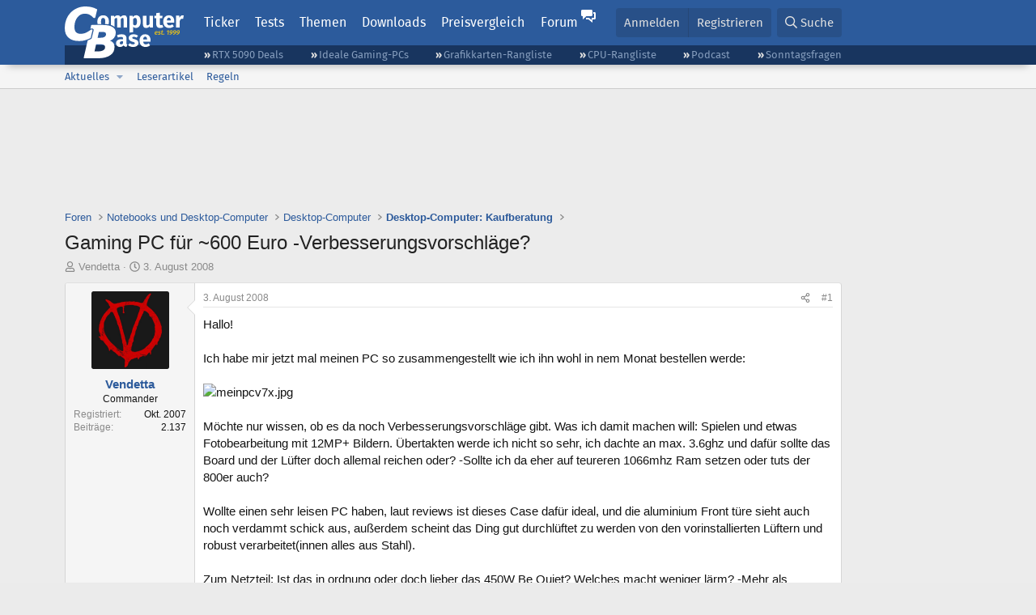

--- FILE ---
content_type: text/html; charset=utf-8
request_url: https://www.computerbase.de/forum/threads/gaming-pc-fuer-600-euro-verbesserungsvorschlaege.453535/
body_size: 21637
content:
<!DOCTYPE html>
<html id="XF" lang="de-DE" dir="LTR"
	data-xf="2.3"
	data-app="public"
	
	
	data-template="thread_view"
	data-container-key="node-65"
	data-content-key="thread-453535"
	data-logged-in="false"
	data-cookie-prefix="xf_"
	data-csrf="1768158346,3f97e7e533de07870a7fb3d7d8456792"
	class="has-no-js template-thread_view default-layout"
	>
<head>
	
	
	

	<meta charset="utf-8" />
	<title>Gaming PC für ~600 Euro -Verbesserungsvorschläge? | ComputerBase Forum</title>
	<link rel="manifest" href="/manifest.json">

	<meta http-equiv="X-UA-Compatible" content="IE=Edge" />
	<meta name="viewport" content="width=device-width, initial-scale=1, viewport-fit=cover">

	
		
			
				<meta name="theme-color" media="(prefers-color-scheme: light)" content="#2c5b9c" />
				<meta name="theme-color" media="(prefers-color-scheme: dark)" content="#121212" />
			
		
	

	<meta name="apple-mobile-web-app-title" content="ComputerBase Forum">
	
		<link rel="apple-touch-icon" href="/apple-touch-icon.png">
		

	
		
		<meta name="description" content="Hallo!

Ich habe mir jetzt mal meinen PC so zusammengestellt wie ich ihn wohl in nem Monat bestellen werde:



Möchte nur wissen, ob es da noch..." />
		<meta property="og:description" content="Hallo!

Ich habe mir jetzt mal meinen PC so zusammengestellt wie ich ihn wohl in nem Monat bestellen werde:



Möchte nur wissen, ob es da noch Verbesserungsvorschläge gibt. Was ich damit machen will: Spielen und etwas Fotobearbeitung mit 12MP+ Bildern. Übertakten werde ich nicht so sehr, ich..." />
		<meta property="twitter:description" content="Hallo!

Ich habe mir jetzt mal meinen PC so zusammengestellt wie ich ihn wohl in nem Monat bestellen werde:



Möchte nur wissen, ob es da noch Verbesserungsvorschläge gibt. Was ich damit machen..." />
	
	
		<meta property="og:url" content="https://www.computerbase.de/forum/threads/gaming-pc-fuer-600-euro-verbesserungsvorschlaege.453535/" />
	
		<link rel="canonical" href="https://www.computerbase.de/forum/threads/gaming-pc-fuer-600-euro-verbesserungsvorschlaege.453535/" />
	

	
		
	
	
	<meta property="og:site_name" content="ComputerBase Forum" />


	
	
		
	
	
	<meta property="og:type" content="website" />


	
	
		
	
	
	
		<meta property="og:title" content="Gaming PC für ~600 Euro -Verbesserungsvorschläge?" />
		<meta property="twitter:title" content="Gaming PC für ~600 Euro -Verbesserungsvorschläge?" />
	


	
	
	
	
		
	
	
	
		<meta property="og:image" content="https://www.computerbase.de/img/logo-opengraph.png" />
		<meta property="twitter:image" content="https://www.computerbase.de/img/logo-opengraph.png" />
		<meta property="twitter:card" content="summary" />
	


	

	
	
	
		
	
	

	<link rel="stylesheet" href="/forum/css.php?css=public%3Anormalize.css%2Cpublic%3Afa.css%2Cpublic%3Avariations.less%2Cpublic%3Acore.less%2Cpublic%3Aapp.less&amp;s=2&amp;l=2&amp;d=1761809317&amp;k=e270d3b3b8e2930c0e464184c588082ea3954d64" />

	
		<link rel="stylesheet" href="/css/forum.05f6fdea.css" />
	

	<noscript><link rel="stylesheet" href="/css/noscript.72226d26.css" /></noscript>

	<link rel="stylesheet" href="/forum/css.php?css=public%3Alightbox.less&amp;s=2&amp;l=2&amp;d=1761809317&amp;k=6a85384270ae454d64c0df6ad2f00f57cb776a99" />
<link rel="stylesheet" href="/forum/css.php?css=public%3Amessage.less&amp;s=2&amp;l=2&amp;d=1761809317&amp;k=bf2505e61251f3fb82d6a6501978d9a12d799b1d" />
<link rel="stylesheet" href="/forum/css.php?css=public%3Ashare_controls.less&amp;s=2&amp;l=2&amp;d=1761809317&amp;k=05f4be69c2b28c86731c3960bcb78392d96244d4" />
<link rel="stylesheet" href="/forum/css.php?css=public%3Astructured_list.less&amp;s=2&amp;l=2&amp;d=1761809317&amp;k=ed0bd0e11eb98f0f1871acc07d04f6e9211c2053" />
<link rel="stylesheet" href="/forum/css.php?css=public%3Aextra.less&amp;s=2&amp;l=2&amp;d=1761809317&amp;k=61acbbd65d8a0f07248901bc140600adb99cc42b" />


	
		<script src="/forum/js/xf/preamble.min.js?_v=51be132a"></script>
	

	
	<script src="/forum/js/vendor/vendor-compiled.js?_v=51be132a" defer></script>
	<script src="/forum/js/xf/core-compiled.js?_v=51be132a" defer></script>

	<script>
		XF.ready(() =>
		{
			XF.extendObject(true, XF.config, {
				// 
				userId: 0,
				enablePush: true,
				pushAppServerKey: 'BGFdJPPXBldsuJSd7i2IHA6zgp+FEZxD2BgS1f1A71ABYSfVI4lAPRPWa1ov1Q9OY+8r6AJD9p4xD42V6mr1Gkw=',
				url: {
					fullBase: 'https://www.computerbase.de/forum/',
					basePath: '/forum/',
					css: '/forum/css.php?css=__SENTINEL__&s=2&l=2&d=1761809317',
					js: '/forum/js/__SENTINEL__?_v=51be132a',
					icon: '/forum/data/local/icons/__VARIANT__.svg?v=1767602544#__NAME__',
					iconInline: '/forum/styles/fa/__VARIANT__/__NAME__.svg?v=5.15.3',
					keepAlive: '/forum/login/keep-alive'
				},
				cookie: {
					path: '/',
					domain: '',
					prefix: 'xf_',
					secure: true,
					consentMode: 'disabled',
					consented: ["optional","_third_party"]
				},
				cacheKey: 'f3ed7234243583f554e27d349fe769c5',
				csrf: '1768158346,3f97e7e533de07870a7fb3d7d8456792',
				js: {"\/forum\/js\/xf\/lightbox-compiled.js?_v=51be132a":true,"\/forum\/js\/computerbase\/geizhals-tooltip.js?20181113&_v=51be132a":true,"\/forum\/js\/computerbase\/core.js?20250103&_v=51be132a":true},
				fullJs: false,
				css: {"public:lightbox.less":true,"public:message.less":true,"public:share_controls.less":true,"public:structured_list.less":true,"public:extra.less":true},
				time: {
					now: 1768158346,
					today: 1768086000,
					todayDow: 0,
					tomorrow: 1768172400,
					yesterday: 1767999600,
					week: 1767567600,
					month: 1767222000,
					year: 1767222000
				},
				style: {
					light: 'default',
					dark: 'alternate',
					defaultColorScheme: 'light'
				},
				borderSizeFeature: '3px',
				fontAwesomeWeight: 'r',
				enableRtnProtect: true,
				
				enableFormSubmitSticky: true,
				imageOptimization: '0',
				imageOptimizationQuality: 0.85,
				uploadMaxFilesize: 67108864,
				uploadMaxWidth: 3840,
				uploadMaxHeight: 0,
				allowedVideoExtensions: ["m4v","mov","mp4","mp4v","mpeg","mpg","ogv","webm"],
				allowedAudioExtensions: ["m4a","mp3","opus","ogg","wav"],
				shortcodeToEmoji: true,
				visitorCounts: {
					conversations_unread: '0',
					alerts_unviewed: '0',
					total_unread: '0',
					title_count: true,
					icon_indicator: true
				},
				jsMt: {"xf\/action.js":"6fef5b59","xf\/embed.js":"aedcc1b7","xf\/form.js":"aedcc1b7","xf\/structure.js":"6fef5b59","xf\/tooltip.js":"aedcc1b7"},
				jsState: {},
				publicMetadataLogoUrl: 'https://www.computerbase.de/img/logo-opengraph.png',
				publicPushBadgeUrl: 'https://www.computerbase.de/forum/styles/default/xenforo/bell.png'
			})

			XF.extendObject(XF.phrases, {
				// 
				date_x_at_time_y:     "{date} um {time}",
				day_x_at_time_y:      "{day} um {time}",
				yesterday_at_x:       "Gestern um {time}",
				x_minutes_ago:        "Vor {minutes} Minuten",
				one_minute_ago:       "vor 1 Minute",
				a_moment_ago:         "Gerade eben",
				today_at_x:           "Heute um {time}",
				in_a_moment:          "In einem Moment",
				in_a_minute:          "In einer Minute",
				in_x_minutes:         "In {minutes} Minute(n)",
				later_today_at_x:     "heute um {time}",
				tomorrow_at_x:        "Morgen um {time}",
				short_date_x_minutes: "{minutes}m",
				short_date_x_hours:   "{hours}h",
				short_date_x_days:    "{days}d",

				day0: "Sonntag",
				day1: "Montag",
				day2: "Dienstag",
				day3: "Mittwoch",
				day4: "Donnerstag",
				day5: "Freitag",
				day6: "Samstag",

				dayShort0: "So",
				dayShort1: "Mo",
				dayShort2: "Di",
				dayShort3: "Mi",
				dayShort4: "Do",
				dayShort5: "Fr",
				dayShort6: "Sa",

				month0: "Januar",
				month1: "Februar",
				month2: "März",
				month3: "April",
				month4: "Mai",
				month5: "Juni",
				month6: "Juli",
				month7: "August",
				month8: "September",
				month9: "Oktober",
				month10: "November",
				month11: "Dezember",

				active_user_changed_reload_page: "Der aktive Benutzer hat sich geändert. Lade die Seite für die neueste Version neu.",
				server_did_not_respond_in_time_try_again: "Der Server hat nicht rechtzeitig geantwortet. Bitte versuche es erneut.",
				oops_we_ran_into_some_problems: "Oops! Wir sind auf ein Problem gestoßen.",
				oops_we_ran_into_some_problems_more_details_console: "Oops! Wir sind auf ein Problem gestoßen. Bitte versuche es später noch einmal. Weitere Fehlerdetails findest du in der Browserkonsole.",
				file_too_large_to_upload: "Die Datei ist zu groß, um hochgeladen zu werden.",
				uploaded_file_is_too_large_for_server_to_process: "Die hochgeladene Datei ist zu groß, als dass der Server sie verarbeiten könnte.",
				files_being_uploaded_are_you_sure: "Die Dateien werden noch immer hochgeladen. Bist du sicher, dass du dieses Formular abschicken möchtest?",
				attach: "Dateien anhängen",
				rich_text_box: "Rich-Text-Feld",
				close: "Schließen",
				link_copied_to_clipboard: "Link in die Zwischenablage kopiert.",
				text_copied_to_clipboard: "Text wurde in die Zwischenablage kopiert.",
				loading: "Laden…",
				you_have_exceeded_maximum_number_of_selectable_items: "Du hast die maximale Anzahl der auswählbaren Elemente überschritten.",

				processing: "Verarbeitung",
				'processing...': "Verarbeitung…",

				showing_x_of_y_items: "Anzeige von {count} von {total} Element(en)",
				showing_all_items: "Anzeige aller Elemente",
				no_items_to_display: "Keine anzuzeigenden Einträge",

				number_button_up: "Erhöhen",
				number_button_down: "Verringern",

				push_enable_notification_title: "Push-Benachrichtigungen erfolgreich für ComputerBase Forum aktiviert",
				push_enable_notification_body: "Danke für das Einschalten der Push-Benachrichtigungen!",

				pull_down_to_refresh: "Nach unten ziehen zum Aktualisieren",
				release_to_refresh: "Loslassen zum Aktualisieren",
				refreshing: "Aktualisieren…"
			})
		})
	</script>

	<script src="/forum/js/xf/lightbox-compiled.js?_v=51be132a" defer></script>
<script src="/forum/js/computerbase/geizhals-tooltip.js?20181113&amp;_v=51be132a" defer></script>
<script src="/forum/js/computerbase/core.js?20250103&amp;_v=51be132a" defer></script>



	<link rel="manifest" href="/manifest.json">

	
		<link rel="icon" href="/favicon.ico" sizes="32x32" />
		<link rel="icon" href="/favicon.svg" type="image/svg+xml">
	

	
</head>
<body data-template="thread_view">



	

	

	
	

	
		

	<header class="header-wrapper" id="top">
		<div class="block1 header" data-xf-init="sticky-header">
			<a href="#content" class="skip-link">Zum Inhalt</a>

			<div class="header-row">
				<a href="/" class="homepage-link">
					

	

	
		
		

		
	
		
		

		
	

	

	<picture data-variations="{&quot;default&quot;:{&quot;1&quot;:&quot;\/img\/logo-est1999.svg&quot;,&quot;2&quot;:null},&quot;alternate&quot;:{&quot;1&quot;:&quot;\/img\/logo-est1999-orange.svg&quot;,&quot;2&quot;:null}}">
		
		
		

		
			
			
			

			
				<source srcset="/img/logo-est1999-orange.svg" media="(prefers-color-scheme: dark)" />
			
		

		<img src="/img/logo-est1999.svg"  width="147" height="64" alt="ComputerBase"  />
	</picture>


				</a>

				<a href="#navigation" class="mainmenu-button js-toggle-button js-menu-button" data-toggle-method="css">Menü</a>

				<div class="mainmenu-panel" id="navigation">
					<nav class="mainmenu-nav">
						<ul>
							<li><a href="/news/" class="mainmenu__a">Ticker</a></li>
							<li><a href="/artikel/" class="mainmenu__a">Tests</a></li>
							<li><a href="/thema/" class="mainmenu__a mainmenu__a--tags js-toggle-button js-menu-button" data-controls="tags-menu" data-toggle-method="css">Themen</a></li>
							<li><a href="/downloads/" class="mainmenu__a">Downloads</a></li>
							<li><a href="/preisvergleich/" class="mainmenu__a">Preisvergleich</a></li>
							<li><a href="/forum/" class="mainmenu__a mainmenu__a--forum mainmenu__a--selected js-active-menu">Forum</a></li>
						</ul>
					</nav>

					<ul class="tags-menu" id="tags-menu">
	<li><a href="/news/apps/" class="tags-menu__a">Apps</a></li>
<li><a href="/news/arbeitsspeicher/" class="tags-menu__a">Arbeitsspeicher</a></li>
<li><a href="/news/audio-video-foto/" class="tags-menu__a">Audio/Video/Foto</a></li>
<li><a href="/news/betriebssysteme/" class="tags-menu__a">Betriebssysteme</a></li>
<li><a href="/news/gaming/" class="tags-menu__a">Gaming</a></li>
<li><a href="/news/gehaeuse/" class="tags-menu__a">Gehäuse</a></li>
<li><a href="/news/grafikkarten/" class="tags-menu__a">Grafikkarten</a></li>
<li><a href="/news/in-eigener-sache/" class="tags-menu__a">In eigener Sache</a></li>
<li><a href="/news/internet/" class="tags-menu__a">Internet</a></li>
<li><a href="/news/kuehlung/" class="tags-menu__a">Kühlung</a></li>
<li><a href="/news/mainboards/" class="tags-menu__a">Mainboards</a></li>
<li><a href="/news/maeuse/" class="tags-menu__a">Mäuse</a></li>
<li><a href="/news/mobilitaet/" class="tags-menu__a">Mobilität</a></li>
<li><a href="/news/monitore/" class="tags-menu__a">Monitore</a></li>
<li><a href="/news/netzpolitik/" class="tags-menu__a">Netzpolitik</a></li>
<li><a href="/news/netzteile/" class="tags-menu__a">Netzteile</a></li>
<li><a href="/news/notebooks/" class="tags-menu__a">Notebooks</a></li>
<li><a href="/news/pc-systeme/" class="tags-menu__a">PC-Systeme</a></li>
<li><a href="/news/prozessoren/" class="tags-menu__a">Prozessoren</a></li>
<li><a href="/news/smart-home/" class="tags-menu__a">Smart Home</a></li>
<li><a href="/news/smartphones/" class="tags-menu__a">Smartphones</a></li>
<li><a href="/news/storage/" class="tags-menu__a">Storage</a></li>
<li><a href="/news/tablets/" class="tags-menu__a">Tablets</a></li>
<li><a href="/news/tastaturen/" class="tags-menu__a">Tastaturen</a></li>
<li><a href="/news/wearables/" class="tags-menu__a">Wearables</a></li>
<li><a href="/news/wirtschaft/" class="tags-menu__a">Wirtschaft</a></li>

						<li><a href="/thema/" class="tags-menu__a tags-menu__a--all">Alle Themen</a></li>
					</ul>
				</div>

				

				<div class="headermeta headermeta--forum p-nav p-nav-opposite">
					<div class="p-navgroup p-account p-navgroup--guest">
						
							<a href="/forum/login/" class="p-navgroup-link p-navgroup-link--textual p-navgroup-link--logIn"
								data-xf-click="overlay" data-follow-redirects="on">
								<span class="p-navgroup-linkText">Anmelden</span>
							</a>
							
								<a href="/forum/register/" class="p-navgroup-link p-navgroup-link--textual p-navgroup-link--register"
									data-xf-click="overlay" data-follow-redirects="on">
									<span class="p-navgroup-linkText">Registrieren</span>
								</a>
							
						
					</div>

					<div class="p-navgroup p-discovery">
						<a href="/forum/whats-new/"
							class="p-navgroup-link p-navgroup-link--iconic p-navgroup-link--whatsnew"
							aria-label="Aktuelles"
							title="Aktuelles">
							<i aria-hidden="true"></i>
							<span class="p-navgroup-linkText">Aktuelles</span>
						</a>

						
							<a href="/forum/search/?type=post"
								class="p-navgroup-link p-navgroup-link--iconic p-navgroup-link--search"
								data-xf-click="menu"
								data-xf-key="/"
								aria-label="Suche"
								aria-expanded="false"
								aria-haspopup="true"
								title="Suche">
								<i aria-hidden="true"></i>
								<span class="p-navgroup-linkText">Suche</span>
							</a>
							<div class="menu menu--structural menu--wide" data-menu="menu" aria-hidden="true">
								<form action="/forum/search/search" method="post"
									class="menu-content"
									data-xf-init="quick-search">

									<h3 class="menu-header">Suche</h3>
									
									<div class="menu-row">
										
											<div class="inputGroup inputGroup--joined">
												<input type="text" class="input" data-xf-init="search-auto-complete" name="keywords" data-acurl="/forum/search/auto-complete" placeholder="Suche…" aria-label="Suche" data-menu-autofocus="true" />
												
			<select name="constraints" class="js-quickSearch-constraint input" aria-label="Suchen in">
				<option value="">Überall</option>
<option value="{&quot;search_type&quot;:&quot;post&quot;}">Themen</option>
<option value="{&quot;search_type&quot;:&quot;post&quot;,&quot;c&quot;:{&quot;nodes&quot;:[65],&quot;child_nodes&quot;:1}}">Dieses Forum</option>
<option value="{&quot;search_type&quot;:&quot;post&quot;,&quot;c&quot;:{&quot;thread&quot;:453535}}">Dieses Thema</option>

			</select>
		
											</div>
										
									</div>

									
									<div class="menu-row">
										<label class="iconic"><input type="checkbox"  name="c[title_only]" value="1" /><i aria-hidden="true"></i><span class="iconic-label">Nur Titel durchsuchen</span></label>

									</div>
									<div class="menu-row menu-row--search">
										<div class="inputGroup">
											Sortieren nach:
											
			<ul class="inputChoices">
				<li class="inputChoices-choice"><label class="iconic  iconic--radio"><input type="radio" name="order" value="relevance" checked="checked" /><i aria-hidden="true"></i><span class="iconic-label">Relevanz</span></label></li>
<li class="inputChoices-choice"><label class="iconic  iconic--radio"><input type="radio" name="order" value="date" /><i aria-hidden="true"></i><span class="iconic-label">Datum</span></label></li>

			</ul>
		
										</div>
									</div>
									
									<div class="menu-row">
										<div class="inputGroup">
											<span class="inputGroup-text" id="ctrl_search_menu_by_member">Von:</span>
											<input type="text" class="input" name="c[users]" data-xf-init="auto-complete" placeholder="Mitglied" aria-labelledby="ctrl_search_menu_by_member" />
										</div>
									</div>
									<div class="menu-footer">
									<span class="menu-footer-controls">
										<button type="submit" class="button button--icon button--icon--search button--primary"><i class="fa--xf far fa-search "><svg xmlns="http://www.w3.org/2000/svg" role="img" aria-hidden="true" ><use href="/forum/data/local/icons/regular.svg?v=1767602544#search"></use></svg></i><span class="button-text">Suche</span></button>
										<button type="submit" class="button " name="from_search_menu"><span class="button-text">Erweiterte Suche…</span></button>
									</span>
									</div>

									<input type="hidden" name="_xfToken" value="1768158346,3f97e7e533de07870a7fb3d7d8456792" />
								</form>
							</div>
						
					</div>
				</div>

				
			</div>
		</div>
		<div class="block1 subheader">
			<div class="header-row">
				<div class="tagnav">
					<ul class="tagnav__ul">
		<li class="tagnav__li"><a href="/news/grafikkarten/verfuegbarkeit-und-preise-geforce-rtx-5090-und-5080-ab-heute-im-handel-erhaeltlich.91203/" class="tagnav__a">RTX 5090 Deals</a></li>
<li class="tagnav__li"><a href="/forum/threads/der-ideale-gaming-pc-spiele-pc-selbst-zusammenstellen.215394/" class="tagnav__a">Ideale Gaming-PCs</a></li>
<li class="tagnav__li"><a href="/artikel/grafikkarten/rangliste.2487/" class="tagnav__a">Grafikkarten-Rangliste</a></li>
<li class="tagnav__li"><a href="/artikel/prozessoren/rangliste.89909/" class="tagnav__a">CPU-Rangliste</a></li>
<li class="tagnav__li"><a href="/news/cb-funk/" class="tagnav__a">Podcast</a></li>
<li class="tagnav__li"><a href="/news/sonntagsfrage/" class="tagnav__a">Sonntagsfragen</a></li>

					</ul>
				</div>
			</div>
		</div>
	</header>
	
		
		<div class="block1 block1--forum-nav"><div class="row row--forum-nav js-submenu">

		
			<div class="p-sectionLinks">
				<div class="p-sectionLinks-inner hScroller" data-xf-init="h-scroller">
					<div class="hScroller-scroll">
						<ul class="p-sectionLinks-list">
							
								<li>
									
	<div class="p-navEl " data-has-children="true">
	

		
	
	<a href="/forum/whats-new/posts/"
	class="p-navEl-link p-navEl-link--splitMenu "
	
	
	data-nav-id="whatsNew">Aktuelles</a>


		<a data-xf-key="alt+1"
			data-xf-click="menu"
			data-menu-pos-ref="< .p-navEl"
			class="p-navEl-splitTrigger"
			role="button"
			tabindex="0"
			aria-label="Toggle erweitert"
			aria-expanded="false"
			aria-haspopup="true"></a>

		
	
		<div class="menu menu--structural" data-menu="menu" aria-hidden="true">
			<div class="menu-content">
				
					
	
	
	<a href="/forum/featured/"
	class="menu-linkRow u-indentDepth0 js-offCanvasCopy "
	
	
	data-nav-id="featured">Empfohlene Inhalte</a>

	

				
					
	
	
	<a href="/forum/whats-new/posts/"
	class="menu-linkRow u-indentDepth0 js-offCanvasCopy "
	
	
	data-nav-id="whatsNewPosts">Neue Beiträge</a>

	

				
					
	
	
	<a href="/forum/whats-new/latest-activity"
	class="menu-linkRow u-indentDepth0 js-offCanvasCopy "
	
	
	data-nav-id="latestActivity">Neueste Aktivitäten</a>

	

				
			</div>
		</div>
	
	</div>

								</li>
							
								<li>
									
	<div class="p-navEl " >
	

		
	
	<a href="/forum/leserartikel/"
	class="p-navEl-link "
	
	data-xf-key="alt+2"
	data-nav-id="forumarticle">Leserartikel</a>


		

		
	
	</div>

								</li>
							
								<li>
									
	<div class="p-navEl " >
	

		
	
	<a href="/forum/help/terms/"
	class="p-navEl-link "
	
	data-xf-key="alt+3"
	data-nav-id="rules">Regeln</a>


		

		
	
	</div>

								</li>
							

							
							
							
						</ul>
					</div>
				</div>
			</div>
			

		</div></div>
	
	

	<div class="offCanvasMenu offCanvasMenu--nav js-headerOffCanvasMenu" data-menu="menu" aria-hidden="true" data-ocm-builder="navigation">
		<div class="offCanvasMenu-backdrop" data-menu-close="true"></div>
		<div class="offCanvasMenu-content">
			<div class="offCanvasMenu-header">
				Menü
				<a class="offCanvasMenu-closer" data-menu-close="true" role="button" tabindex="0" aria-label="Schließen"></a>
			</div>
			
				<div class="p-offCanvasRegisterLink">
					<div class="offCanvasMenu-linkHolder">
						<a href="/forum/login/" class="offCanvasMenu-link" data-xf-click="overlay" data-menu-close="true">
							Anmelden
						</a>
					</div>
					<hr class="offCanvasMenu-separator" />
					
						<div class="offCanvasMenu-linkHolder">
							<a href="/forum/register/" class="offCanvasMenu-link" data-xf-click="overlay" data-menu-close="true">
								Registrieren
							</a>
						</div>
						<hr class="offCanvasMenu-separator" />
					
				</div>
			
			<div class="js-offCanvasNavTarget"></div>
			<div class="offCanvasMenu-installBanner js-installPromptContainer" style="display: none;" data-xf-init="install-prompt">
				<div class="offCanvasMenu-installBanner-header">App installieren</div>
				<button type="button" class="button js-installPromptButton"><span class="button-text">Installieren</span></button>
				<template class="js-installTemplateIOS">
					<div class="js-installTemplateContent">
						<div class="overlay-title">So wird die App in iOS installiert</div>
						<div class="block-body">
							<div class="block-row">
								<p>
									Folge dem Video um zu sehen, wie unsere Website als Web-App auf dem Startbildschirm installiert werden kann.
								</p>
								<p style="text-align: center">
									<video src="/forum/styles/default/xenforo/add_to_home.mp4"
										width="280" height="480" autoplay loop muted playsinline></video>
								</p>
								<p>
									<small><strong>Anmerkung:</strong> Diese Funktion ist in einigen Browsern möglicherweise nicht verfügbar.</small>
								</p>
							</div>
						</div>
					</div>
				</template>
			</div>
		</div>
	</div>

	<main class="main main--forum" id="content">
		

		

		
			<div class="block1 block1--forum block1--banner" aria-hidden="true">
				<div class="row row--padding-0 row--forum">
					<div class="adbox adbox-topbanner adbox--with-label" data-slot="topbanner"><div class="adbox__container"><noscript><iframe src="/api/ads?name=noscript&amp;format=728x90" width="728" height="90"></iframe></noscript></div></div>
				</div>
			</div>
		

		
			<div class="block1 block1--forum block1--skyscraper" aria-hidden="true">
				<div class="row row--padding-0 row--forum">
					<div class="adbox adbox-skyscraper-right" data-slot="skyscraper-right"><div class="adbox__container"><noscript><iframe src="/api/ads?name=noscript&amp;format=160x600" width="160" height="600"></iframe></noscript></div></div>
					<div class="adbox adbox-skyscraper-left" data-slot="skyscraper-left"><div class="adbox__container"><noscript><iframe src="/api/ads?name=noscript&amp;format=160x600" width="160" height="600"></iframe></noscript></div></div>
				</div>
			</div>
		

		<div class="block1 block1--forum"><div class="row row--padding-2 row--forum">
			<!--XF:EXTRA_OUTPUT-->

			

			

			
			
	
		<ul class="p-breadcrumbs "
			itemscope itemtype="https://schema.org/BreadcrumbList">
			
				

				
				

				
					
					
	<li itemprop="itemListElement" itemscope itemtype="https://schema.org/ListItem">
		<a href="/forum/" itemprop="item">
			<span itemprop="name">Foren</span>
		</a>
		<meta itemprop="position" content="1" />
	</li>

				

				
				
					
					
	<li itemprop="itemListElement" itemscope itemtype="https://schema.org/ListItem">
		<a href="/forum/#notebooks-und-desktop-computer.146" itemprop="item">
			<span itemprop="name">Notebooks und Desktop-Computer</span>
		</a>
		<meta itemprop="position" content="2" />
	</li>

				
					
					
	<li itemprop="itemListElement" itemscope itemtype="https://schema.org/ListItem">
		<a href="/forum/forums/desktop-computer.74/" itemprop="item">
			<span itemprop="name">Desktop-Computer</span>
		</a>
		<meta itemprop="position" content="3" />
	</li>

				
					
					
	<li itemprop="itemListElement" itemscope itemtype="https://schema.org/ListItem">
		<a href="/forum/forums/desktop-computer-kaufberatung.65/" itemprop="item">
			<span itemprop="name">Desktop-Computer: Kaufberatung</span>
		</a>
		<meta itemprop="position" content="4" />
	</li>

				
			
		</ul>
	

			

			
	<noscript class="js-jsWarning"><div class="blockMessage blockMessage--important blockMessage--iconic u-noJsOnly">JavaScript ist deaktiviert. Für eine bessere Darstellung aktiviere bitte JavaScript in deinem Browser, bevor du fortfährst.</div></noscript>

			
	<div class="blockMessage blockMessage--important blockMessage--iconic js-browserWarning" style="display: none">Du verwendest einen veralteten Browser. Es ist möglich, dass diese oder andere Websites nicht korrekt angezeigt werden.<br />Du solltest ein Upgrade durchführen oder einen <a href="https://www.google.com/chrome/browser/" target="_blank">alternativen Browser</a> verwenden.</div>


			
				<div class="p-body-header">
					
						
							<div class="p-title ">
								
									
										<h1 class="p-title-value">Gaming PC für ~600 Euro -Verbesserungsvorschläge?</h1>
									
									
								
							</div>
						

						
							<div class="p-description">
	<ul class="listInline listInline--bullet">
		<li>
			<i class="fa--xf far fa-user "><svg xmlns="http://www.w3.org/2000/svg" role="img" ><title>Ersteller</title><use href="/forum/data/local/icons/regular.svg?v=1767602544#user"></use></svg></i>
			<span class="u-srOnly">Ersteller</span>

			<a href="/forum/members/vendetta.289184/" class="username  u-concealed" dir="auto" data-user-id="289184" data-xf-init="member-tooltip">Vendetta</a>
		</li>
		<li>
			<i class="fa--xf far fa-clock "><svg xmlns="http://www.w3.org/2000/svg" role="img" ><title>Erstellt am</title><use href="/forum/data/local/icons/regular.svg?v=1767602544#clock"></use></svg></i>
			<span class="u-srOnly">Erstellt am</span>

			<a href="/forum/threads/gaming-pc-fuer-600-euro-verbesserungsvorschlaege.453535/" class="u-concealed"><time  class="u-dt" dir="auto" datetime="2008-08-03T12:14:04+0200" data-timestamp="1217758444" data-date="3. August 2008" data-time="12:14" data-short="Aug. &#039;08" title="3. August 2008 um 12:14">3. August 2008</time></a>
		</li>
		
		
		
	</ul>
</div>
						
					
				</div>
			

			<div class="p-body-main  ">
				
				<div class="p-body-contentCol"></div>
				

				

				<div class="p-body-content">
					
					<div class="p-body-pageContent">











	
	
	
		
	
	
	


	
	
	
		
	
	
	


	
	
		
	
	
	


	
	



	












	

	
		
	



















<div class="block block--messages" data-xf-init="" data-type="post" data-href="/forum/inline-mod/" data-search-target="*">

	<span class="u-anchorTarget" id="posts"></span>

	
		
	

	

	<div class="block-outer"></div>

	

	
		
	<div class="block-outer js-threadStatusField"></div>

	

	<div class="block-container lbContainer"
		data-xf-init="lightbox select-to-quote"
		data-message-selector=".js-post"
		data-lb-id="thread-453535"
		data-lb-universal="0">

		<div class="block-body js-replyNewMessageContainer">
			
				
				

					

					
						

	
	

	

	
	<article class="message message--post js-post js-inlineModContainer  "
		data-author="Vendetta"
		data-content="post-4602079"
		id="js-post-4602079"
		>

		

		<span class="u-anchorTarget" id="post-4602079"></span>

		
			<div class="message-inner">
				
					<div class="message-cell message-cell--user">
						
						

	<section class="message-user"
		
		
		>

		

		
		<div class="message-avatar ">
			<div class="message-avatar-wrapper">
				<a href="/forum/members/vendetta.289184/" class="avatar avatar--m" data-user-id="289184" data-xf-init="member-tooltip">
			<img src="https://pics.computerbase.de/forum/avatars/m/289/289184.jpg?1596663874" srcset="https://pics.computerbase.de/forum/avatars/l/289/289184.jpg?1596663874 2x" alt="Vendetta" class="avatar-u289184-m" width="96" height="96" loading="lazy" /> 
		</a>
				
			</div>
		</div>
		
		<div class="message-userDetails">
			<h4 class="message-name"><a href="/forum/members/vendetta.289184/" class="username " dir="auto" data-user-id="289184" data-xf-init="member-tooltip">Vendetta</a></h4>
			
			<h5 class="userTitle message-userTitle" dir="auto">Commander</h5>
			<div class="message-userTitle message-threadStarter"></div>
			
			
			
		</div>
		
			
			
				<div class="message-userExtras">
				
					
						<dl class="pairs pairs--justified">
							<dt>Registriert</dt>
							<dd>Okt. 2007</dd>
						</dl>
					
					
						<dl class="pairs pairs--justified">
							<dt>Beiträge</dt>
							<dd>2.137</dd>
						</dl>
					
					
					
					
					
					
					
					
					
				
				</div>
			
		
		<span class="message-userArrow"></span>
	</section>

					</div>
				

				
					<div class="message-cell message-cell--main">
					
						<div class="message-main js-quickEditTarget">

							
								

	

	<header class="message-attribution message-attribution--split">
		<ul class="message-attribution-main listInline ">
			
			
			<li class="u-concealed">
				<a href="#post-4602079" >
					<time  class="u-dt" dir="auto" datetime="2008-08-03T12:14:04+0200" data-timestamp="1217758444" data-date="3. August 2008" data-time="12:14" data-short="Aug. &#039;08" title="3. August 2008 um 12:14">3. August 2008</time>
				</a>
			</li>
			
		</ul>

		<ul class="message-attribution-opposite message-attribution-opposite--list ">
			
			<li>
				
				<a href="#post-4602079"
					class="message-attribution-gadget"
					data-xf-init="share-tooltip"
					data-href="/forum/posts/4602079/share"
					aria-label="Teilen">
					<i class="fa--xf far fa-share-alt "><svg xmlns="http://www.w3.org/2000/svg" role="img" aria-hidden="true" ><use href="/forum/data/local/icons/regular.svg?v=1767602544#share-alt"></use></svg></i>
				</a>
			</li>
			
				<li class="u-hidden js-embedCopy">
					
	<a href="javascript:"
		data-xf-init="copy-to-clipboard"
		data-copy-text="&lt;div class=&quot;js-xf-embed&quot; data-url=&quot;https://www.computerbase.de/forum&quot; data-content=&quot;post-4602079&quot;&gt;&lt;/div&gt;&lt;script defer src=&quot;https://www.computerbase.de/forum/js/xf/external_embed.js?_v=51be132a&quot;&gt;&lt;/script&gt;"
		data-success="Einbettungscode HTML in die Zwischenablage kopiert."
		class="">
		<i class="fa--xf far fa-code "><svg xmlns="http://www.w3.org/2000/svg" role="img" aria-hidden="true" ><use href="/forum/data/local/icons/regular.svg?v=1767602544#code"></use></svg></i>
	</a>

				</li>
			
			
			
				<li>
					
					<a href="#post-4602079">
						#1
					</a>
				</li>
			
		</ul>
	</header>

							

							<div class="message-content js-messageContent">
							

								
									
	
	
	

								

								
									
	

	<div class="message-userContent lbContainer js-lbContainer "
		data-lb-id="post-4602079"
		data-lb-caption-desc="Vendetta &middot; 3. August 2008 um 12:14">

		
			

	
	
		
	

	
		
	

		

		<article class="message-body js-selectToQuote">
			
				
			

			<div >
				
					<div class="bbWrapper">Hallo!<br />
<br />
Ich habe mir jetzt mal meinen PC so zusammengestellt wie ich ihn wohl in nem Monat bestellen werde:<br />
<br />
<script class="js-extraPhrases" type="application/json">
			{
				"lightbox_close": "Schließen",
				"lightbox_next": "Nächste",
				"lightbox_previous": "Vorherige",
				"lightbox_error": "Der angeforderte Inhalt kann nicht geladen werden. Bitte versuche es später noch einmal.",
				"lightbox_start_slideshow": "Slideshow starten",
				"lightbox_stop_slideshow": "Slideshow stoppen",
				"lightbox_full_screen": "Vollbild",
				"lightbox_thumbnails": "Vorschaubilder",
				"lightbox_download": "Download",
				"lightbox_share": "Teilen",
				"lightbox_zoom": "Vergrößern",
				"lightbox_new_window": "Neues Fenster",
				"lightbox_toggle_sidebar": "Seitenleiste umschalten"
			}
			</script>
		
		
	


	<div class="bbImageWrapper  js-lbImage" title="meinpcv7x.jpg"
		data-src="/forum/proxy.php?image=http%3A%2F%2Fwww.abload.de%2Fimg%2Fmeinpcv7x.jpg&amp;hash=0d94d66055cedd727106d2f00bbc8c9e" data-lb-sidebar-href="" data-lb-caption-extra-html="" data-single-image="1">
		<img src="/forum/proxy.php?image=http%3A%2F%2Fwww.abload.de%2Fimg%2Fmeinpcv7x.jpg&amp;hash=0d94d66055cedd727106d2f00bbc8c9e"
			data-url="http://www.abload.de/img/meinpcv7x.jpg"
			class="bbImage"
			data-zoom-target="1"
			style=""
			alt="meinpcv7x.jpg"
			title=""
			width="" height="" loading="lazy" />
	</div><br />
<br />
Möchte nur wissen, ob es da noch Verbesserungsvorschläge gibt. Was ich damit machen will: Spielen und etwas Fotobearbeitung mit 12MP+ Bildern. Übertakten werde ich nicht so sehr, ich dachte an max. 3.6ghz und dafür sollte das Board und der Lüfter doch allemal reichen oder? -Sollte ich da eher auf teureren 1066mhz Ram setzen oder tuts der 800er auch?<br />
<br />
Wollte einen sehr leisen PC haben, laut reviews ist dieses Case dafür ideal, und die aluminium Front türe sieht auch noch verdammt schick aus, außerdem scheint das Ding gut durchlüftet zu werden von den vorinstallierten Lüftern und robust verarbeitet(innen alles aus Stahl). <br />
<br />
Zum Netzteil: Ist das in ordnung oder doch lieber das 450W Be Quiet? Welches macht weniger lärm? -Mehr als 400Watt werde ich bei dem Rechner doch sowieso nicht brauchen oder?<br />
<br />
Sollte ich eventuell einen e8500 einbauen, kostet nur 20 euro mehr, oder reicht ein e8400 auch locker für die 3,6ghz bei standard vcore?<br />
<br />
<br />
Und zum schluss eine ganz dumme Frage: Wie funktioniert das mit der Lüftersteuerung bei der CPU? Gibts da ein Windows Programm, wird das über software gemacht oder muss man da etwa ein extra hardware Teil installieren??? -Ich denke mal der muss nicht auf vollen 12V laufen, da wird er auch nicht grade leise sein oder?</div>
				
			</div>

			<div class="js-selectToQuoteEnd">&nbsp;</div>
			
				
			
		</article>

		
			

	
	
		
	

	
		
	

		

		
	</div>

								

								
									
	

	

								

								
									
	
		
			<aside class="message-signature">
			
				<div class="bbWrapper"><span style="font-family: 'Verdana'"><span style="color: rgb(84, 172, 210)">Intel i7 8700K@4,9GHz(1.25 v)</span> | <span style="color: #33cc00"><s>Asus RTX3060Ti Dual OC @2085MHz(</s></span></span><s><i>12.226 GPU Score</i></s><span style="font-family: 'Verdana'"><span style="color: rgb(71, 85, 119)"><s><a href="https://abload.de/img/benchmark3dmarktimesptmkje.jpg" target="_blank" class="link link--external" rel="nofollow ugc noopener">*click*</a></s></span><span style="color: #33cc00"><s>)</s> Palit RTX3080 OC <span style="font-family: 'Verdana'">| <span style="color: #696969">MSI Z370 A Pro</span> | <span style="color: #40E0D0">Scythe Mugen 5 </span>| </span><span style="color: rgb(235, 107, 86)"><span style="font-family: 'Verdana'">32GB G.Skill Aegis DDR4 RAM@3200MHz/CL16</span></span><span style="font-family: 'Verdana'"> | <span style="color: orange">Corsair TX550M</span> | </span><span style="color: rgb(71, 85, 119)"><span style="font-family: 'Verdana'">Thermaltake Suppressor F51</span></span><span style="font-family: 'Verdana'">(<a href="https://abload.de/img/pc16tfrn.jpg" target="_blank" class="link link--external" rel="nofollow ugc noopener">*click*</a>)</span></span></span></div>
			
			</aside>
		
	

								

							
							</div>

							
								
	

	<footer class="message-footer">
		

		

		<div class="reactionsBar js-reactionsList ">
			
		</div>

		<div class="js-historyTarget message-historyTarget toggleTarget" data-href="trigger-href"></div>
	</footer>

							
						</div>

					
					</div>
				
			</div>
		
	</article>

	
	

					

					

					
					
						
							<article class="message message--post postbit-ad ">
								<div class="message-inner">
									<div class="message-cell message-cell--user postbit-ad__cell">
										<div class="ad-label u-smaller u-dimmed"></div>
									</div>
									<div class="message-cell message-cell--main postbit-ad__main">
										
											
											<div class="adbox adbox-rectangle adbox--with-label" data-slot="forum-content-1"><div class="adbox__outer-container"><div class="adbox__container"><noscript><iframe src="/api/ads?name=noscript&amp;format=300x250" width="300" height="250"></iframe></noscript></div></div></div>
										
									</div>
								</div>
							</article>
						
					
				

					

					
						

	
	

	

	
	<article class="message message--post js-post js-inlineModContainer  "
		data-author="muhQ2409"
		data-content="post-4602102"
		id="js-post-4602102"
		itemscope itemtype="https://schema.org/Comment" itemid="https://www.computerbase.de/forum/posts/4602102/">

		
			<meta itemprop="parentItem" itemscope itemid="https://www.computerbase.de/forum/threads/gaming-pc-fuer-600-euro-verbesserungsvorschlaege.453535/" />
			<meta itemprop="name" content="Beitrag #2" />
		

		<span class="u-anchorTarget" id="post-4602102"></span>

		
			<div class="message-inner">
				
					<div class="message-cell message-cell--user">
						
						

	<section class="message-user"
		itemprop="author"
		itemscope itemtype="https://schema.org/Person"
		itemid="https://www.computerbase.de/forum/members/muhq2409.380469/">

		
			<meta itemprop="url" content="https://www.computerbase.de/forum/members/muhq2409.380469/" />
		

		
		<div class="message-avatar ">
			<div class="message-avatar-wrapper">
				<a href="/forum/members/muhq2409.380469/" class="avatar avatar--m" data-user-id="380469" data-xf-init="member-tooltip">
			<img src="https://pics.computerbase.de/forum/avatars/m/380/380469.jpg?1221904271"  alt="muhQ2409" class="avatar-u380469-m" width="96" height="96" loading="lazy" itemprop="image" /> 
		</a>
				
			</div>
		</div>
		
		<div class="message-userDetails">
			<h4 class="message-name"><a href="/forum/members/muhq2409.380469/" class="username " dir="auto" data-user-id="380469" data-xf-init="member-tooltip"><span itemprop="name">muhQ2409</span></a></h4>
			
			<h5 class="userTitle message-userTitle" dir="auto" itemprop="jobTitle">Ensign</h5>
			<div class="message-userTitle message-threadStarter"></div>
			
			
			
		</div>
		
			
			
				<div class="message-userExtras">
				
					
						<dl class="pairs pairs--justified">
							<dt>Registriert</dt>
							<dd>Juli 2008</dd>
						</dl>
					
					
						<dl class="pairs pairs--justified">
							<dt>Beiträge</dt>
							<dd>147</dd>
						</dl>
					
					
					
					
					
					
					
					
					
				
				</div>
			
		
		<span class="message-userArrow"></span>
	</section>

					</div>
				

				
					<div class="message-cell message-cell--main">
					
						<div class="message-main js-quickEditTarget">

							
								

	

	<header class="message-attribution message-attribution--split">
		<ul class="message-attribution-main listInline ">
			
			
			<li class="u-concealed">
				<a href="#post-4602102" itemprop="url">
					<time  class="u-dt" dir="auto" datetime="2008-08-03T12:21:41+0200" data-timestamp="1217758901" data-date="3. August 2008" data-time="12:21" data-short="Aug. &#039;08" title="3. August 2008 um 12:21" itemprop="datePublished">3. August 2008</time>
				</a>
			</li>
			
		</ul>

		<ul class="message-attribution-opposite message-attribution-opposite--list ">
			
			<li>
				
				<a href="#post-4602102"
					class="message-attribution-gadget"
					data-xf-init="share-tooltip"
					data-href="/forum/posts/4602102/share"
					aria-label="Teilen">
					<i class="fa--xf far fa-share-alt "><svg xmlns="http://www.w3.org/2000/svg" role="img" aria-hidden="true" ><use href="/forum/data/local/icons/regular.svg?v=1767602544#share-alt"></use></svg></i>
				</a>
			</li>
			
				<li class="u-hidden js-embedCopy">
					
	<a href="javascript:"
		data-xf-init="copy-to-clipboard"
		data-copy-text="&lt;div class=&quot;js-xf-embed&quot; data-url=&quot;https://www.computerbase.de/forum&quot; data-content=&quot;post-4602102&quot;&gt;&lt;/div&gt;&lt;script defer src=&quot;https://www.computerbase.de/forum/js/xf/external_embed.js?_v=51be132a&quot;&gt;&lt;/script&gt;"
		data-success="Einbettungscode HTML in die Zwischenablage kopiert."
		class="">
		<i class="fa--xf far fa-code "><svg xmlns="http://www.w3.org/2000/svg" role="img" aria-hidden="true" ><use href="/forum/data/local/icons/regular.svg?v=1767602544#code"></use></svg></i>
	</a>

				</li>
			
			
			
				<li>
					
					<a href="#post-4602102">
						#2
					</a>
				</li>
			
		</ul>
	</header>

							

							<div class="message-content js-messageContent">
							

								
									
	
	
	

								

								
									
	

	<div class="message-userContent lbContainer js-lbContainer "
		data-lb-id="post-4602102"
		data-lb-caption-desc="muhQ2409 &middot; 3. August 2008 um 12:21">

		

		<article class="message-body js-selectToQuote">
			
				
			

			<div itemprop="text">
				
					<div class="bbWrapper">Sieht soweit ganz gut aus <img src="/forum/styles/smilies/wink.gif" srcset="/forum/styles/smilies/wink.gif 1x, /forum/styles/smilies/wink_2x.gif 2x, /forum/styles/smilies/wink_3x.gif 3x, /forum/styles/smilies/wink_4x.gif 4x" width="15" height="15" class="smilie" loading="lazy" alt=";)" title="Zwinkern    ;)" data-shortname=";)" />.<br />
<br />
Beim Mainboard ein <a href="http://geizhals.at/deutschland/a340248.html" target="_blank" class="link link--external" rel="nofollow ugc noopener">Gigabyte EP45-DS3L</a> oder ein <a href="http://geizhals.at/deutschland/a338309.html" target="_blank" class="link link--external" rel="nofollow ugc noopener">Asus P5Q P45</a> nehmen.<br />
Als Laufwerk kann ich dieses hier empfehlen: <a href="http://geizhals.at/deutschland/a299052.html" target="_blank" class="link link--external" rel="nofollow ugc noopener">LG GH-20NS</a>.<br />
Der Ram bringt nicht wirklich viel, deswegen würde ich hier zum billigen A-Data 4GB DDR2-800 Kit raten. Der einzige postive Aspekt ist der höhere Wiederverkaufspreis.<br />
<br />
Greetz <img src="/forum/styles/smilies/wink.gif" srcset="/forum/styles/smilies/wink.gif 1x, /forum/styles/smilies/wink_2x.gif 2x, /forum/styles/smilies/wink_3x.gif 3x, /forum/styles/smilies/wink_4x.gif 4x" width="15" height="15" class="smilie" loading="lazy" alt=";)" title="Zwinkern    ;)" data-shortname=";)" /></div>
				
			</div>

			<div class="js-selectToQuoteEnd">&nbsp;</div>
			
				
			
		</article>

		

		
	</div>

								

								
									
	

	

								

								
									
	
		
			<aside class="message-signature">
			
				<div class="bbWrapper"><b>LG muhQ2409</b></div>
			
			</aside>
		
	

								

							
							</div>

							
								
	

	<footer class="message-footer">
		
			<div class="message-microdata" itemprop="interactionStatistic" itemtype="https://schema.org/InteractionCounter" itemscope>
				<meta itemprop="userInteractionCount" content="0" />
				<meta itemprop="interactionType" content="https://schema.org/LikeAction" />
			</div>
		

		

		<div class="reactionsBar js-reactionsList ">
			
		</div>

		<div class="js-historyTarget message-historyTarget toggleTarget" data-href="trigger-href"></div>
	</footer>

							
						</div>

					
					</div>
				
			</div>
		
	</article>

	
	

					

					

					
					
				

					

					
						

	
	

	

	
	<article class="message message--post js-post js-inlineModContainer  "
		data-author="badday"
		data-content="post-4602105"
		id="js-post-4602105"
		itemscope itemtype="https://schema.org/Comment" itemid="https://www.computerbase.de/forum/posts/4602105/">

		
			<meta itemprop="parentItem" itemscope itemid="https://www.computerbase.de/forum/threads/gaming-pc-fuer-600-euro-verbesserungsvorschlaege.453535/" />
			<meta itemprop="name" content="Beitrag #3" />
		

		<span class="u-anchorTarget" id="post-4602105"></span>

		
			<div class="message-inner">
				
					<div class="message-cell message-cell--user">
						
						

	<section class="message-user"
		itemprop="author"
		itemscope itemtype="https://schema.org/Person"
		itemid="https://www.computerbase.de/forum/members/badday.282049/">

		
			<meta itemprop="url" content="https://www.computerbase.de/forum/members/badday.282049/" />
		

		
		<div class="message-avatar ">
			<div class="message-avatar-wrapper">
				<a href="/forum/members/badday.282049/" class="avatar avatar--m avatar--default avatar--default--dynamic" data-user-id="282049" data-xf-init="member-tooltip" style="background-color: #663399; color: #bf9fdf">
			<span class="avatar-u282049-m" role="img" aria-label="badday">B</span> 
		</a>
				
			</div>
		</div>
		
		<div class="message-userDetails">
			<h4 class="message-name"><a href="/forum/members/badday.282049/" class="username " dir="auto" data-user-id="282049" data-xf-init="member-tooltip"><span itemprop="name">badday</span></a></h4>
			
			<h5 class="userTitle message-userTitle" dir="auto" itemprop="jobTitle">Commander</h5>
			<div class="message-userTitle message-threadStarter"></div>
			
			
			
		</div>
		
			
			
				<div class="message-userExtras">
				
					
						<dl class="pairs pairs--justified">
							<dt>Registriert</dt>
							<dd>Sep. 2007</dd>
						</dl>
					
					
						<dl class="pairs pairs--justified">
							<dt>Beiträge</dt>
							<dd>3.023</dd>
						</dl>
					
					
					
					
					
					
					
					
					
				
				</div>
			
		
		<span class="message-userArrow"></span>
	</section>

					</div>
				

				
					<div class="message-cell message-cell--main">
					
						<div class="message-main js-quickEditTarget">

							
								

	

	<header class="message-attribution message-attribution--split">
		<ul class="message-attribution-main listInline ">
			
			
			<li class="u-concealed">
				<a href="#post-4602105" itemprop="url">
					<time  class="u-dt" dir="auto" datetime="2008-08-03T12:22:37+0200" data-timestamp="1217758957" data-date="3. August 2008" data-time="12:22" data-short="Aug. &#039;08" title="3. August 2008 um 12:22" itemprop="datePublished">3. August 2008</time>
				</a>
			</li>
			
		</ul>

		<ul class="message-attribution-opposite message-attribution-opposite--list ">
			
			<li>
				
				<a href="#post-4602105"
					class="message-attribution-gadget"
					data-xf-init="share-tooltip"
					data-href="/forum/posts/4602105/share"
					aria-label="Teilen">
					<i class="fa--xf far fa-share-alt "><svg xmlns="http://www.w3.org/2000/svg" role="img" aria-hidden="true" ><use href="/forum/data/local/icons/regular.svg?v=1767602544#share-alt"></use></svg></i>
				</a>
			</li>
			
				<li class="u-hidden js-embedCopy">
					
	<a href="javascript:"
		data-xf-init="copy-to-clipboard"
		data-copy-text="&lt;div class=&quot;js-xf-embed&quot; data-url=&quot;https://www.computerbase.de/forum&quot; data-content=&quot;post-4602105&quot;&gt;&lt;/div&gt;&lt;script defer src=&quot;https://www.computerbase.de/forum/js/xf/external_embed.js?_v=51be132a&quot;&gt;&lt;/script&gt;"
		data-success="Einbettungscode HTML in die Zwischenablage kopiert."
		class="">
		<i class="fa--xf far fa-code "><svg xmlns="http://www.w3.org/2000/svg" role="img" aria-hidden="true" ><use href="/forum/data/local/icons/regular.svg?v=1767602544#code"></use></svg></i>
	</a>

				</li>
			
			
			
				<li>
					
					<a href="#post-4602105">
						#3
					</a>
				</li>
			
		</ul>
	</header>

							

							<div class="message-content js-messageContent">
							

								
									
	
	
	

								

								
									
	

	<div class="message-userContent lbContainer js-lbContainer "
		data-lb-id="post-4602105"
		data-lb-caption-desc="badday &middot; 3. August 2008 um 12:22">

		

		<article class="message-body js-selectToQuote">
			
				
			

			<div itemprop="text">
				
					<div class="bbWrapper">Zum CPU: die paar mehr Ghz würdest du eh nicht merken, der reicht völlig<br />
Zum NT: BeQuiet ist nicht unbedingt leiser oder besser, ich denke seasonic ist eine gute Wahl<br />
Mehr als 400W brauchste sicher nicht, auch wenn das die Hersteller gerne suggerieren<br />
Zum Lüfter der CPU: Das wird vom Mainboard mit Tem-Sensoren gesteuert da brauchste nicht, der Lüfter wird ans MB angeschlossen. Die RPM werden so geregelt, die Lautstärke hängt vom Lüfter ab<br />
Bei der Grafikkarte würde ich die 4870 nehmen.<br />
4GB RAM erfordern 64Bit-OS!</div>
				
			</div>

			<div class="js-selectToQuoteEnd">&nbsp;</div>
			
				
			
		</article>

		

		
	</div>

								

								
									
	

	

								

								
									
	

								

							
							</div>

							
								
	

	<footer class="message-footer">
		
			<div class="message-microdata" itemprop="interactionStatistic" itemtype="https://schema.org/InteractionCounter" itemscope>
				<meta itemprop="userInteractionCount" content="0" />
				<meta itemprop="interactionType" content="https://schema.org/LikeAction" />
			</div>
		

		

		<div class="reactionsBar js-reactionsList ">
			
		</div>

		<div class="js-historyTarget message-historyTarget toggleTarget" data-href="trigger-href"></div>
	</footer>

							
						</div>

					
					</div>
				
			</div>
		
	</article>

	
	

					

					

					
					
				

					

					
						

	
	

	

	
	<article class="message message--post js-post js-inlineModContainer  "
		data-author="Vendetta"
		data-content="post-4602274"
		id="js-post-4602274"
		itemscope itemtype="https://schema.org/Comment" itemid="https://www.computerbase.de/forum/posts/4602274/">

		
			<meta itemprop="parentItem" itemscope itemid="https://www.computerbase.de/forum/threads/gaming-pc-fuer-600-euro-verbesserungsvorschlaege.453535/" />
			<meta itemprop="name" content="Beitrag #4" />
		

		<span class="u-anchorTarget" id="post-4602274"></span>

		
			<div class="message-inner">
				
					<div class="message-cell message-cell--user">
						
						

	<section class="message-user"
		itemprop="author"
		itemscope itemtype="https://schema.org/Person"
		itemid="https://www.computerbase.de/forum/members/vendetta.289184/">

		
			<meta itemprop="url" content="https://www.computerbase.de/forum/members/vendetta.289184/" />
		

		
		<div class="message-avatar ">
			<div class="message-avatar-wrapper">
				<a href="/forum/members/vendetta.289184/" class="avatar avatar--m" data-user-id="289184" data-xf-init="member-tooltip">
			<img src="https://pics.computerbase.de/forum/avatars/m/289/289184.jpg?1596663874" srcset="https://pics.computerbase.de/forum/avatars/l/289/289184.jpg?1596663874 2x" alt="Vendetta" class="avatar-u289184-m" width="96" height="96" loading="lazy" itemprop="image" /> 
		</a>
				
			</div>
		</div>
		
		<div class="message-userDetails">
			<h4 class="message-name"><a href="/forum/members/vendetta.289184/" class="username " dir="auto" data-user-id="289184" data-xf-init="member-tooltip"><span itemprop="name">Vendetta</span></a></h4>
			
			<h5 class="userTitle message-userTitle" dir="auto" itemprop="jobTitle">Commander</h5>
			<div class="message-userTitle message-threadStarter">Ersteller dieses Themas</div>
			
			
			
		</div>
		
			
			
				<div class="message-userExtras">
				
					
						<dl class="pairs pairs--justified">
							<dt>Registriert</dt>
							<dd>Okt. 2007</dd>
						</dl>
					
					
						<dl class="pairs pairs--justified">
							<dt>Beiträge</dt>
							<dd>2.137</dd>
						</dl>
					
					
					
					
					
					
					
					
					
				
				</div>
			
		
		<span class="message-userArrow"></span>
	</section>

					</div>
				

				
					<div class="message-cell message-cell--main">
					
						<div class="message-main js-quickEditTarget">

							
								

	

	<header class="message-attribution message-attribution--split">
		<ul class="message-attribution-main listInline ">
			
			
			<li class="u-concealed">
				<a href="#post-4602274" itemprop="url">
					<time  class="u-dt" dir="auto" datetime="2008-08-03T12:57:20+0200" data-timestamp="1217761040" data-date="3. August 2008" data-time="12:57" data-short="Aug. &#039;08" title="3. August 2008 um 12:57" itemprop="datePublished">3. August 2008</time>
				</a>
			</li>
			
		</ul>

		<ul class="message-attribution-opposite message-attribution-opposite--list ">
			
			<li>
				
				<a href="#post-4602274"
					class="message-attribution-gadget"
					data-xf-init="share-tooltip"
					data-href="/forum/posts/4602274/share"
					aria-label="Teilen">
					<i class="fa--xf far fa-share-alt "><svg xmlns="http://www.w3.org/2000/svg" role="img" aria-hidden="true" ><use href="/forum/data/local/icons/regular.svg?v=1767602544#share-alt"></use></svg></i>
				</a>
			</li>
			
				<li class="u-hidden js-embedCopy">
					
	<a href="javascript:"
		data-xf-init="copy-to-clipboard"
		data-copy-text="&lt;div class=&quot;js-xf-embed&quot; data-url=&quot;https://www.computerbase.de/forum&quot; data-content=&quot;post-4602274&quot;&gt;&lt;/div&gt;&lt;script defer src=&quot;https://www.computerbase.de/forum/js/xf/external_embed.js?_v=51be132a&quot;&gt;&lt;/script&gt;"
		data-success="Einbettungscode HTML in die Zwischenablage kopiert."
		class="">
		<i class="fa--xf far fa-code "><svg xmlns="http://www.w3.org/2000/svg" role="img" aria-hidden="true" ><use href="/forum/data/local/icons/regular.svg?v=1767602544#code"></use></svg></i>
	</a>

				</li>
			
			
			
				<li>
					
					<a href="#post-4602274">
						#4
					</a>
				</li>
			
		</ul>
	</header>

							

							<div class="message-content js-messageContent">
							

								
									
	
	
	

								

								
									
	

	<div class="message-userContent lbContainer js-lbContainer "
		data-lb-id="post-4602274"
		data-lb-caption-desc="Vendetta &middot; 3. August 2008 um 12:57">

		

		<article class="message-body js-selectToQuote">
			
				
			

			<div itemprop="text">
				
					<div class="bbWrapper">@muhQ2409: Was genau bringen mir die beiden boards denn mehr als das was ich habe? Was ich so an Benches gesehen habe ist zumindest der Performancegewinn, bei Spielen, gleich null... -und um auf 3,6ghz zu kommen wird doch ein P35 Board auch reichen oder nicht? Zum Ram: Naja das sind 4 euro Preisunterschied, und hab da irgendwie ein besseres gefühl bei ^^<br />
<br />
@badday: 64 Bit mal sehn, ich glaube ich werde mein WinXp 32 Bit und vielleicht später Vista 64 bit als zweites OS raufspielen, bis dahin hab ich halt &quot;nur&quot; 3,2gb oder so zur verfügung sollte auch reichen. Die HD4870 ist zwar verlockend, aber wird leider noch heißer und der Stromverbrauch sowie die Lautstärke ist auch höher, wenn das nicht wäre würd ich die 70 Euro aufpreis wohl in Kauf nehmen...<br />
<br />
<br />
Jedenfalls danke euch beiden <img src="/forum/styles/smilies/smile.gif" srcset="/forum/styles/smilies/smile.gif 1x, /forum/styles/smilies/smile_2x.gif 2x, /forum/styles/smilies/smile_3x.gif 3x, /forum/styles/smilies/smile_4x.gif 4x" width="15" height="15" class="smilie" loading="lazy" alt=":)" title="Lächeln    :)" data-shortname=":)" /></div>
				
			</div>

			<div class="js-selectToQuoteEnd">&nbsp;</div>
			
				
			
		</article>

		

		
	</div>

								

								
									
	

	

								

								
									
	
		
			<aside class="message-signature">
			
				<div class="bbWrapper"><span style="font-family: 'Verdana'"><span style="color: rgb(84, 172, 210)">Intel i7 8700K@4,9GHz(1.25 v)</span> | <span style="color: #33cc00"><s>Asus RTX3060Ti Dual OC @2085MHz(</s></span></span><s><i>12.226 GPU Score</i></s><span style="font-family: 'Verdana'"><span style="color: rgb(71, 85, 119)"><s><a href="https://abload.de/img/benchmark3dmarktimesptmkje.jpg" target="_blank" class="link link--external" rel="nofollow ugc noopener">*click*</a></s></span><span style="color: #33cc00"><s>)</s> Palit RTX3080 OC <span style="font-family: 'Verdana'">| <span style="color: #696969">MSI Z370 A Pro</span> | <span style="color: #40E0D0">Scythe Mugen 5 </span>| </span><span style="color: rgb(235, 107, 86)"><span style="font-family: 'Verdana'">32GB G.Skill Aegis DDR4 RAM@3200MHz/CL16</span></span><span style="font-family: 'Verdana'"> | <span style="color: orange">Corsair TX550M</span> | </span><span style="color: rgb(71, 85, 119)"><span style="font-family: 'Verdana'">Thermaltake Suppressor F51</span></span><span style="font-family: 'Verdana'">(<a href="https://abload.de/img/pc16tfrn.jpg" target="_blank" class="link link--external" rel="nofollow ugc noopener">*click*</a>)</span></span></span></div>
			
			</aside>
		
	

								

							
							</div>

							
								
	

	<footer class="message-footer">
		
			<div class="message-microdata" itemprop="interactionStatistic" itemtype="https://schema.org/InteractionCounter" itemscope>
				<meta itemprop="userInteractionCount" content="0" />
				<meta itemprop="interactionType" content="https://schema.org/LikeAction" />
			</div>
		

		

		<div class="reactionsBar js-reactionsList ">
			
		</div>

		<div class="js-historyTarget message-historyTarget toggleTarget" data-href="trigger-href"></div>
	</footer>

							
						</div>

					
					</div>
				
			</div>
		
	</article>

	
	

					

					

					
					
				
			
		</div>
	</div>

	
		<div class="block-outer block-outer--after">
			
				

				
				
					<div class="block-outer-opposite">
						
							<a href="/forum/login/" class="button button--link button--wrap" data-xf-click="overlay"><span class="button-text">
								Du musst dich einloggen oder registrieren, um hier zu antworten.
							</span></a>
						
					</div>
				
			
		</div>
	

	
	

</div>









	<div class="block"  data-widget-id="12" data-widget-key="xfes_thread_view_below_quick_reply_similar_threads" data-widget-definition="xfes_similar_threads">
		<div class="block-container">
			
				<h3 class="block-header">Ähnliche Themen</h3>

				<div class="block-body">
					<div class="structItemContainer">
						
							

	

	<div class="structItem structItem--thread js-inlineModContainer js-threadListItem-1602267" data-author="Hypenotiicx">

	
		<div class="structItem-cell structItem-cell--icon">
			<div class="structItem-iconContainer">
				
				<a href="/forum/members/hypenotiicx.725295/" class="avatar avatar--s avatar--default avatar--default--dynamic" data-user-id="725295" data-xf-init="member-tooltip" style="background-color: #ccad33; color: #3d340f">
			<span class="avatar-u725295-s" role="img" aria-label="Hypenotiicx">H</span> 
		</a>
				
				
			</div>
		</div>
	

	
		<div class="structItem-cell structItem-cell--main" data-xf-init="touch-proxy">
			
				<ul class="structItem-statuses">
				
				
					
					
					
					
					
						<li>
							<i class="structItem-status structItem-status--locked" aria-hidden="true" title="Gesperrt"></i>
							<span class="u-srOnly">Gesperrt</span>
						</li>
					

					
						
					

					
						
					

					
					

					
					
						
							
						
					
				
				
				</ul>
			

			<div class="structItem-title">
				
				
				<a href="/forum/threads/gaming-pc-fuer-800-euro-verbesserungen.1602267/" class="" data-tp-primary="on" data-xf-init="preview-tooltip" data-preview-url="/forum/threads/gaming-pc-fuer-800-euro-verbesserungen.1602267/preview"
					>
					Gaming-Pc für 800 Euro. Verbesserungen?
				</a>
			</div>

			<div class="structItem-minor">
				

				
					<ul class="structItem-parts">
						<li><a href="/forum/members/hypenotiicx.725295/" class="username " dir="auto" data-user-id="725295" data-xf-init="member-tooltip">Hypenotiicx</a></li>
						
							<li class="structItem-startDate"><time  class="u-dt" dir="auto" datetime="2016-07-21T22:15:38+0200" data-timestamp="1469132138" data-date="21. Juli 2016" data-time="22:15" data-short="Juli &#039;16" title="21. Juli 2016 um 22:15">21. Juli 2016</time></li>
						
						
							<li><a href="/forum/forums/desktop-computer-kaufberatung.65/">Desktop-Computer: Kaufberatung</a></li>
						
					</ul>

					
				
			</div>
		</div>
	

	
		<div class="structItem-cell structItem-cell--meta" title="Reaktionen erster Beitrag: 0">
			<dl class="pairs pairs--justified">
				<dt>Antworten</dt>
				<dd>3</dd>
			</dl>
			<dl class="pairs pairs--justified structItem-minor">
				<dt>Aufrufe</dt>
				<dd>522</dd>
			</dl>
		</div>
	

	
		<div class="structItem-cell structItem-cell--latest">
			
				<a href="/forum/threads/gaming-pc-fuer-800-euro-verbesserungen.1602267/latest" rel="nofollow"><time  class="structItem-latestDate u-dt" dir="auto" datetime="2016-07-21T22:24:35+0200" data-timestamp="1469132675" data-date="21. Juli 2016" data-time="22:24" data-short="Juli &#039;16" title="21. Juli 2016 um 22:24">21. Juli 2016</time></a>
				<div class="structItem-minor">
					
						<span class="username " dir="auto" data-user-id="0">AdoK</span>
					
				</div>
			
		</div>
	

	

		
		<div class="structItem-cell structItem-cell--icon structItem-cell--iconEnd">
			<div class="structItem-iconContainer">
				
					<span class="avatar avatar--xxs avatar--default avatar--default--dynamic" data-user-id="0" style="background-color: #a88a8a; color: #493636" title="AdoK">
			<span class="avatar-u0-s" role="img" aria-label="AdoK">A</span> 
		</span>
				
			</div>
		</div>
		

	

	</div>

						
							

	

	<div class="structItem structItem--thread js-inlineModContainer js-threadListItem-1550254" data-author="cidxxx">

	
		<div class="structItem-cell structItem-cell--icon">
			<div class="structItem-iconContainer">
				
				<a href="/forum/members/cidxxx.714371/" class="avatar avatar--s avatar--default avatar--default--dynamic" data-user-id="714371" data-xf-init="member-tooltip" style="background-color: #cc33ad; color: #3d0f34">
			<span class="avatar-u714371-s" role="img" aria-label="cidxxx">C</span> 
		</a>
				
				
			</div>
		</div>
	

	
		<div class="structItem-cell structItem-cell--main" data-xf-init="touch-proxy">
			

			<div class="structItem-title">
				
				
				<a href="/forum/threads/zusammenstellung-multimedia-pc-max-550-euro-verbesserungsvorschlaege.1550254/" class="" data-tp-primary="on" data-xf-init="preview-tooltip" data-preview-url="/forum/threads/zusammenstellung-multimedia-pc-max-550-euro-verbesserungsvorschlaege.1550254/preview"
					>
					Zusammenstellung MultiMedia-PC max 550 Euro Verbesserungsvorschläge?
				</a>
			</div>

			<div class="structItem-minor">
				

				
					<ul class="structItem-parts">
						<li><a href="/forum/members/cidxxx.714371/" class="username " dir="auto" data-user-id="714371" data-xf-init="member-tooltip">cidxxx</a></li>
						
							<li class="structItem-startDate"><time  class="u-dt" dir="auto" datetime="2016-01-12T22:59:54+0100" data-timestamp="1452635994" data-date="12. Januar 2016" data-time="22:59" data-short="Jan. &#039;16" title="12. Januar 2016 um 22:59">12. Januar 2016</time></li>
						
						
							<li><a href="/forum/forums/desktop-computer-kaufberatung.65/">Desktop-Computer: Kaufberatung</a></li>
						
					</ul>

					
						<span class="structItem-pageJump">
						
							<a href="/forum/threads/zusammenstellung-multimedia-pc-max-550-euro-verbesserungsvorschlaege.1550254/page-2">2</a>
						
						</span>
					
				
			</div>
		</div>
	

	
		<div class="structItem-cell structItem-cell--meta" title="Reaktionen erster Beitrag: 0">
			<dl class="pairs pairs--justified">
				<dt>Antworten</dt>
				<dd>21</dd>
			</dl>
			<dl class="pairs pairs--justified structItem-minor">
				<dt>Aufrufe</dt>
				<dd>1.704</dd>
			</dl>
		</div>
	

	
		<div class="structItem-cell structItem-cell--latest">
			
				<a href="/forum/threads/zusammenstellung-multimedia-pc-max-550-euro-verbesserungsvorschlaege.1550254/latest" rel="nofollow"><time  class="structItem-latestDate u-dt" dir="auto" datetime="2016-01-16T00:38:04+0100" data-timestamp="1452901084" data-date="16. Januar 2016" data-time="00:38" data-short="Jan. &#039;16" title="16. Januar 2016 um 00:38">16. Januar 2016</time></a>
				<div class="structItem-minor">
					
						<a href="/forum/members/m6500.703541/" class="username " dir="auto" data-user-id="703541" data-xf-init="member-tooltip">M6500</a>
					
				</div>
			
		</div>
	

	

		
		<div class="structItem-cell structItem-cell--icon structItem-cell--iconEnd">
			<div class="structItem-iconContainer">
				
					<a href="/forum/members/m6500.703541/" class="avatar avatar--xxs avatar--default avatar--default--dynamic" data-user-id="703541" data-xf-init="member-tooltip" style="background-color: #cc66cc; color: #602060">
			<span class="avatar-u703541-s" role="img" aria-label="M6500">M</span> 
		</a>
				
			</div>
		</div>
		

	

	</div>

						
							

	

	<div class="structItem structItem--thread js-inlineModContainer js-threadListItem-1483605" data-author="fliXflaXfluX">

	
		<div class="structItem-cell structItem-cell--icon">
			<div class="structItem-iconContainer">
				
				<a href="/forum/members/flixflaxflux.657541/" class="avatar avatar--s" data-user-id="657541" data-xf-init="member-tooltip">
			<img src="https://pics.computerbase.de/forum/avatars/s/657/657541.jpg?1526418692" srcset="https://pics.computerbase.de/forum/avatars/m/657/657541.jpg?1526418692 2x" alt="fliXflaXfluX" class="avatar-u657541-s" width="48" height="48" loading="lazy" /> 
		</a>
				
				
			</div>
		</div>
	

	
		<div class="structItem-cell structItem-cell--main" data-xf-init="touch-proxy">
			

			<div class="structItem-title">
				
				
				<a href="/forum/threads/neuer-pc-fuer-1300-euro-verbesserungsvorschlaege.1483605/" class="" data-tp-primary="on" data-xf-init="preview-tooltip" data-preview-url="/forum/threads/neuer-pc-fuer-1300-euro-verbesserungsvorschlaege.1483605/preview"
					>
					Neuer PC für ~1300 Euro - Verbesserungsvorschläge?
				</a>
			</div>

			<div class="structItem-minor">
				

				
					<ul class="structItem-parts">
						<li><a href="/forum/members/flixflaxflux.657541/" class="username " dir="auto" data-user-id="657541" data-xf-init="member-tooltip">fliXflaXfluX</a></li>
						
							<li class="structItem-startDate"><time  class="u-dt" dir="auto" datetime="2015-06-09T17:20:49+0200" data-timestamp="1433863249" data-date="9. Juni 2015" data-time="17:20" data-short="Juni &#039;15" title="9. Juni 2015 um 17:20">9. Juni 2015</time></li>
						
						
							<li><a href="/forum/forums/desktop-computer-kaufberatung.65/">Desktop-Computer: Kaufberatung</a></li>
						
					</ul>

					
						<span class="structItem-pageJump">
						
							<a href="/forum/threads/neuer-pc-fuer-1300-euro-verbesserungsvorschlaege.1483605/page-2">2</a>
						
						</span>
					
				
			</div>
		</div>
	

	
		<div class="structItem-cell structItem-cell--meta" title="Reaktionen erster Beitrag: 0">
			<dl class="pairs pairs--justified">
				<dt>Antworten</dt>
				<dd>21</dd>
			</dl>
			<dl class="pairs pairs--justified structItem-minor">
				<dt>Aufrufe</dt>
				<dd>1.730</dd>
			</dl>
		</div>
	

	
		<div class="structItem-cell structItem-cell--latest">
			
				<a href="/forum/threads/neuer-pc-fuer-1300-euro-verbesserungsvorschlaege.1483605/latest" rel="nofollow"><time  class="structItem-latestDate u-dt" dir="auto" datetime="2015-06-10T17:33:48+0200" data-timestamp="1433950428" data-date="10. Juni 2015" data-time="17:33" data-short="Juni &#039;15" title="10. Juni 2015 um 17:33">10. Juni 2015</time></a>
				<div class="structItem-minor">
					
						<a href="/forum/members/flixflaxflux.657541/" class="username " dir="auto" data-user-id="657541" data-xf-init="member-tooltip">fliXflaXfluX</a>
					
				</div>
			
		</div>
	

	

		
		<div class="structItem-cell structItem-cell--icon structItem-cell--iconEnd">
			<div class="structItem-iconContainer">
				
					<a href="/forum/members/flixflaxflux.657541/" class="avatar avatar--xxs" data-user-id="657541" data-xf-init="member-tooltip">
			<img src="https://pics.computerbase.de/forum/avatars/s/657/657541.jpg?1526418692"  alt="fliXflaXfluX" class="avatar-u657541-s" width="48" height="48" loading="lazy" /> 
		</a>
				
			</div>
		</div>
		

	

	</div>

						
							

	

	<div class="structItem structItem--thread js-inlineModContainer js-threadListItem-1359480" data-author="Bigbang7">

	
		<div class="structItem-cell structItem-cell--icon">
			<div class="structItem-iconContainer">
				
				<a href="/forum/members/bigbang7.661516/" class="avatar avatar--s avatar--default avatar--default--dynamic" data-user-id="661516" data-xf-init="member-tooltip" style="background-color: #f0c2f0; color: #cc33cc">
			<span class="avatar-u661516-s" role="img" aria-label="Bigbang7">B</span> 
		</a>
				
				
			</div>
		</div>
	

	
		<div class="structItem-cell structItem-cell--main" data-xf-init="touch-proxy">
			

			<div class="structItem-title">
				
				
				<a href="/forum/threads/zusammengestellter-gaming-pc-fuer-650-euro-verbesserungsvorschlaege.1359480/" class="" data-tp-primary="on" data-xf-init="preview-tooltip" data-preview-url="/forum/threads/zusammengestellter-gaming-pc-fuer-650-euro-verbesserungsvorschlaege.1359480/preview"
					>
					Zusammengestellter Gaming-PC für 650 Euro. Verbesserungsvorschläge?
				</a>
			</div>

			<div class="structItem-minor">
				

				
					<ul class="structItem-parts">
						<li><a href="/forum/members/bigbang7.661516/" class="username " dir="auto" data-user-id="661516" data-xf-init="member-tooltip">Bigbang7</a></li>
						
							<li class="structItem-startDate"><time  class="u-dt" dir="auto" datetime="2014-06-14T18:30:04+0200" data-timestamp="1402763404" data-date="14. Juni 2014" data-time="18:30" data-short="Juni &#039;14" title="14. Juni 2014 um 18:30">14. Juni 2014</time></li>
						
						
							<li><a href="/forum/forums/desktop-computer-kaufberatung.65/">Desktop-Computer: Kaufberatung</a></li>
						
					</ul>

					
						<span class="structItem-pageJump">
						
							<a href="/forum/threads/zusammengestellter-gaming-pc-fuer-650-euro-verbesserungsvorschlaege.1359480/page-2">2</a>
						
						</span>
					
				
			</div>
		</div>
	

	
		<div class="structItem-cell structItem-cell--meta" title="Reaktionen erster Beitrag: 0">
			<dl class="pairs pairs--justified">
				<dt>Antworten</dt>
				<dd>36</dd>
			</dl>
			<dl class="pairs pairs--justified structItem-minor">
				<dt>Aufrufe</dt>
				<dd>3.270</dd>
			</dl>
		</div>
	

	
		<div class="structItem-cell structItem-cell--latest">
			
				<a href="/forum/threads/zusammengestellter-gaming-pc-fuer-650-euro-verbesserungsvorschlaege.1359480/latest" rel="nofollow"><time  class="structItem-latestDate u-dt" dir="auto" datetime="2014-06-19T19:18:04+0200" data-timestamp="1403198284" data-date="19. Juni 2014" data-time="19:18" data-short="Juni &#039;14" title="19. Juni 2014 um 19:18">19. Juni 2014</time></a>
				<div class="structItem-minor">
					
						<a href="/forum/members/bigbang7.661516/" class="username " dir="auto" data-user-id="661516" data-xf-init="member-tooltip">Bigbang7</a>
					
				</div>
			
		</div>
	

	

		
		<div class="structItem-cell structItem-cell--icon structItem-cell--iconEnd">
			<div class="structItem-iconContainer">
				
					<a href="/forum/members/bigbang7.661516/" class="avatar avatar--xxs avatar--default avatar--default--dynamic" data-user-id="661516" data-xf-init="member-tooltip" style="background-color: #f0c2f0; color: #cc33cc">
			<span class="avatar-u661516-s" role="img" aria-label="Bigbang7">B</span> 
		</a>
				
			</div>
		</div>
		

	

	</div>

						
							

	

	<div class="structItem structItem--thread js-inlineModContainer js-threadListItem-1137704" data-author="panthema">

	
		<div class="structItem-cell structItem-cell--icon">
			<div class="structItem-iconContainer">
				
				<a href="/forum/members/panthema.595860/" class="avatar avatar--s avatar--default avatar--default--dynamic" data-user-id="595860" data-xf-init="member-tooltip" style="background-color: #669933; color: #0d1306">
			<span class="avatar-u595860-s" role="img" aria-label="panthema">P</span> 
		</a>
				
				
			</div>
		</div>
	

	
		<div class="structItem-cell structItem-cell--main" data-xf-init="touch-proxy">
			

			<div class="structItem-title">
				
				
				<a href="/forum/threads/silent-gamer-pc-fuer-ca-600-euro-verbesserungsvorschlaege.1137704/" class="" data-tp-primary="on" data-xf-init="preview-tooltip" data-preview-url="/forum/threads/silent-gamer-pc-fuer-ca-600-euro-verbesserungsvorschlaege.1137704/preview"
					>
					Silent Gamer-PC für ca. 600 Euro  –  Verbesserungsvorschläge?
				</a>
			</div>

			<div class="structItem-minor">
				

				
					<ul class="structItem-parts">
						<li><a href="/forum/members/panthema.595860/" class="username " dir="auto" data-user-id="595860" data-xf-init="member-tooltip">panthema</a></li>
						
							<li class="structItem-startDate"><time  class="u-dt" dir="auto" datetime="2012-11-19T16:19:25+0100" data-timestamp="1353338365" data-date="19. November 2012" data-time="16:19" data-short="Nov. &#039;12" title="19. November 2012 um 16:19">19. November 2012</time></li>
						
						
							<li><a href="/forum/forums/desktop-computer-kaufberatung.65/">Desktop-Computer: Kaufberatung</a></li>
						
					</ul>

					
						<span class="structItem-pageJump">
						
							<a href="/forum/threads/silent-gamer-pc-fuer-ca-600-euro-verbesserungsvorschlaege.1137704/page-2">2</a>
						
						</span>
					
				
			</div>
		</div>
	

	
		<div class="structItem-cell structItem-cell--meta" title="Reaktionen erster Beitrag: 0">
			<dl class="pairs pairs--justified">
				<dt>Antworten</dt>
				<dd>23</dd>
			</dl>
			<dl class="pairs pairs--justified structItem-minor">
				<dt>Aufrufe</dt>
				<dd>2.872</dd>
			</dl>
		</div>
	

	
		<div class="structItem-cell structItem-cell--latest">
			
				<a href="/forum/threads/silent-gamer-pc-fuer-ca-600-euro-verbesserungsvorschlaege.1137704/latest" rel="nofollow"><time  class="structItem-latestDate u-dt" dir="auto" datetime="2012-11-29T16:22:45+0100" data-timestamp="1354202565" data-date="29. November 2012" data-time="16:22" data-short="Nov. &#039;12" title="29. November 2012 um 16:22">29. November 2012</time></a>
				<div class="structItem-minor">
					
						<a href="/forum/members/panthema.595860/" class="username " dir="auto" data-user-id="595860" data-xf-init="member-tooltip">panthema</a>
					
				</div>
			
		</div>
	

	

		
		<div class="structItem-cell structItem-cell--icon structItem-cell--iconEnd">
			<div class="structItem-iconContainer">
				
					<a href="/forum/members/panthema.595860/" class="avatar avatar--xxs avatar--default avatar--default--dynamic" data-user-id="595860" data-xf-init="member-tooltip" style="background-color: #669933; color: #0d1306">
			<span class="avatar-u595860-s" role="img" aria-label="panthema">P</span> 
		</a>
				
			</div>
		</div>
		

	

	</div>

						
					</div>
				</div>
			
		</div>
	</div>








<div class="blockMessage blockMessage--none">
	

	

	
		

		<div class="shareButtons shareButtons--iconic" data-xf-init="share-buttons" data-page-url="" data-page-title="" data-page-desc="" data-page-image="">
			<span class="u-anchorTarget" id="_xfUid-1-1768158346"></span>

			
				<span class="shareButtons-label">Teilen:</span>
			

			<div class="shareButtons-buttons">
				
					
						<a class="shareButtons-button shareButtons-button--brand shareButtons-button--facebook" href="#_xfUid-1-1768158346" data-href="https://www.facebook.com/sharer.php?u={url}">
							<i class="fa--xf fab fa-facebook-f "><svg xmlns="http://www.w3.org/2000/svg" role="img" aria-hidden="true" ><use href="/forum/data/local/icons/brands.svg?v=1767602544#facebook-f"></use></svg></i>
							<span>Facebook</span>
						</a>
					

					
						<a class="shareButtons-button shareButtons-button--brand shareButtons-button--twitter" href="#_xfUid-1-1768158346" data-href="https://twitter.com/intent/tweet?url={url}&amp;text={title}&amp;via=ComputerBase">
							<i class="fa--xf fab fa-x "><svg xmlns="http://www.w3.org/2000/svg" viewBox="0 0 512 512" role="img" aria-hidden="true" ><path d="M389.2 48h70.6L305.6 224.2 487 464H345L233.7 318.6 106.5 464H35.8L200.7 275.5 26.8 48H172.4L272.9 180.9 389.2 48zM364.4 421.8h39.1L151.1 88h-42L364.4 421.8z"/></svg></i>
							<span>X (Twitter)</span>
						</a>
					

					
						<a class="shareButtons-button shareButtons-button--brand shareButtons-button--bluesky" href="#_xfUid-1-1768158346" data-href="https://bsky.app/intent/compose?text={url}">
							<i class="fa--xf fab fa-bluesky "><svg xmlns="http://www.w3.org/2000/svg" viewBox="0 0 576 512" role="img" aria-hidden="true" ><path d="M407.8 294.7c-3.3-.4-6.7-.8-10-1.3c3.4 .4 6.7 .9 10 1.3zM288 227.1C261.9 176.4 190.9 81.9 124.9 35.3C61.6-9.4 37.5-1.7 21.6 5.5C3.3 13.8 0 41.9 0 58.4S9.1 194 15 213.9c19.5 65.7 89.1 87.9 153.2 80.7c3.3-.5 6.6-.9 10-1.4c-3.3 .5-6.6 1-10 1.4C74.3 308.6-9.1 342.8 100.3 464.5C220.6 589.1 265.1 437.8 288 361.1c22.9 76.7 49.2 222.5 185.6 103.4c102.4-103.4 28.1-156-65.8-169.9c-3.3-.4-6.7-.8-10-1.3c3.4 .4 6.7 .9 10 1.3c64.1 7.1 133.6-15.1 153.2-80.7C566.9 194 576 75 576 58.4s-3.3-44.7-21.6-52.9c-15.8-7.1-40-14.9-103.2 29.8C385.1 81.9 314.1 176.4 288 227.1z"/></svg></i>
							<span>Bluesky</span>
						</a>
					

					

					
						<a class="shareButtons-button shareButtons-button--brand shareButtons-button--reddit" href="#_xfUid-1-1768158346" data-href="https://reddit.com/submit?url={url}&amp;title={title}">
							<i class="fa--xf fab fa-reddit-alien "><svg xmlns="http://www.w3.org/2000/svg" role="img" aria-hidden="true" ><use href="/forum/data/local/icons/brands.svg?v=1767602544#reddit-alien"></use></svg></i>
							<span>Reddit</span>
						</a>
					

					

					

					
						<a class="shareButtons-button shareButtons-button--brand shareButtons-button--whatsApp" href="#_xfUid-1-1768158346" data-href="https://api.whatsapp.com/send?text={title}&nbsp;{url}">
							<i class="fa--xf fab fa-whatsapp "><svg xmlns="http://www.w3.org/2000/svg" role="img" aria-hidden="true" ><use href="/forum/data/local/icons/brands.svg?v=1767602544#whatsapp"></use></svg></i>
							<span>WhatsApp</span>
						</a>
					

					
						<a class="shareButtons-button shareButtons-button--email" href="#_xfUid-1-1768158346" data-href="mailto:?subject={title}&amp;body={url}">
							<i class="fa--xf far fa-envelope "><svg xmlns="http://www.w3.org/2000/svg" role="img" aria-hidden="true" ><use href="/forum/data/local/icons/regular.svg?v=1767602544#envelope"></use></svg></i>
							<span>E-Mail</span>
						</a>
					

					
						<a class="shareButtons-button shareButtons-button--share is-hidden" href="#_xfUid-1-1768158346"
							data-xf-init="web-share"
							data-title="" data-text="" data-url=""
							data-hide=".shareButtons-button:not(.shareButtons-button--share)">

							<i class="fa--xf far fa-share-alt "><svg xmlns="http://www.w3.org/2000/svg" role="img" aria-hidden="true" ><use href="/forum/data/local/icons/regular.svg?v=1767602544#share-alt"></use></svg></i>
							<span>Teilen</span>
						</a>
					

					
						<a class="shareButtons-button shareButtons-button--link is-hidden" href="#_xfUid-1-1768158346" data-clipboard="{url}">
							<i class="fa--xf far fa-link "><svg xmlns="http://www.w3.org/2000/svg" role="img" aria-hidden="true" ><use href="/forum/data/local/icons/regular.svg?v=1767602544#link"></use></svg></i>
							<span>Link</span>
						</a>
					
				
			</div>
		</div>
	

</div>









</div>
					
				</div>

				
			</div>

			
			
	
		<ul class="p-breadcrumbs p-breadcrumbs--bottom"
			itemscope itemtype="https://schema.org/BreadcrumbList">
			
				

				
				

				
					
					
	<li itemprop="itemListElement" itemscope itemtype="https://schema.org/ListItem">
		<a href="/forum/" itemprop="item">
			<span itemprop="name">Foren</span>
		</a>
		<meta itemprop="position" content="1" />
	</li>

				

				
				
					
					
	<li itemprop="itemListElement" itemscope itemtype="https://schema.org/ListItem">
		<a href="/forum/#notebooks-und-desktop-computer.146" itemprop="item">
			<span itemprop="name">Notebooks und Desktop-Computer</span>
		</a>
		<meta itemprop="position" content="2" />
	</li>

				
					
					
	<li itemprop="itemListElement" itemscope itemtype="https://schema.org/ListItem">
		<a href="/forum/forums/desktop-computer.74/" itemprop="item">
			<span itemprop="name">Desktop-Computer</span>
		</a>
		<meta itemprop="position" content="3" />
	</li>

				
					
					
	<li itemprop="itemListElement" itemscope itemtype="https://schema.org/ListItem">
		<a href="/forum/forums/desktop-computer-kaufberatung.65/" itemprop="item">
			<span itemprop="name">Desktop-Computer: Kaufberatung</span>
		</a>
		<meta itemprop="position" content="4" />
	</li>

				
			
		</ul>
	

			
		</div></div>

		
			<div class="block1 block1--breakout"><div class="row row--forum-footer-articles">
			<h2 class="h2">Passend zum Thema</h2>
			<ul class="teaser-wrapper">
					<li class="teaser teaser--m">
			<a href="/news/pc-systeme/mini-pcs-mit-neuen-cpus-panther-lake-und-ryzen-ai-400-bei-geekom-und-co.95741/" tabindex="-1" aria-hidden="true" class="teaser__pic">
				<img loading="lazy" decoding="sync" src="https://pics.computerbase.de/1/2/0/8/9/4-e1bd1b0db40268cf/article-300x169.6ac81c7a.jpg" srcset="https://pics.computerbase.de/1/2/0/8/9/4-e1bd1b0db40268cf/article-600x338.6ac81c7a.jpg 2x" width="300" height="169" alt="Mini-PCs mit neuen CPUs: Core Ultra 300 und Ryzen AI 400 bei Geekom, GMKtec und Co">
				
			</a>
			<div class="teaser__main">
				<h2 class="teaser__h2"><a href="/news/pc-systeme/mini-pcs-mit-neuen-cpus-panther-lake-und-ryzen-ai-400-bei-geekom-und-co.95741/" class="visited-link">
					<span class="teaser__label teaser__label--m" style="background:#0caee4">CES 2026</span>
					<span class="teaser__context">Mini-PCs mit neuen CPUs</span>
					<span class="teaser__title">Core Ultra 300 und Ryzen AI 400 bei Geekom, GMKtec und Co</span>
				</a></h2>

				<div class="article__meta">
					<span class="article__meta-li"><a href="/forum/threads/mini-pcs-mit-neuen-cpus-core-ultra-300-und-ryzen-ai-400-bei-geekom-gmktec-und-co.2262868/" class="article__comments-link js-thread-link"><svg viewBox="0 0 14 14" class="icon" width="14" height="14"><path d="M12.5 2h-11C.5 2 0 2.5 0 3.5v6c0 1 .5 1.5 1.5 1.5H3v3l4.7-3h4.8c1 0 1.5-.5 1.5-1.5v-6c0-1-.5-1.5-1.5-1.5zM12 9H7l-3 2V9H2V4h10z"/></svg> 9<span class="sr-only"> Kommentare</span></a></span>
					
					<span class="article__meta-li"><time class="article__date" datetime="2026-01-09T09:47:00+01:00"><svg viewBox="0 0 14 14" class="icon" width="14" height="14"><path d="M9 10.24 6.14 7.36V3.5h1.75v3.14L10.23 9zM7 0a7 7 0 1 0 0 14A7 7 0 0 0 7 0zm0 12.25a5.25 5.25 0 1 1 0-10.5 5.25 5.25 0 0 1 0 10.5z"/></svg> 09.01.2026</time></span>
					
				</div>
			</div>
		</li>

		<li class="teaser teaser--m">
			<a href="/news/pc-systeme/neue-strix-halo-mini-pcs-acer-veriton-ra100-ai-und-msi-ai-edge-nutzen-ryzen-ai-max-plus-395.95626/" tabindex="-1" aria-hidden="true" class="teaser__pic">
				<img loading="lazy" decoding="sync" src="https://pics.computerbase.de/1/2/0/7/5/4-bb839f85ce5f1a20/article-300x169.8999825f.jpg" srcset="https://pics.computerbase.de/1/2/0/7/5/4-bb839f85ce5f1a20/article-600x338.8999825f.jpg 2x" width="300" height="169" alt="Neue Strix-Halo-Mini-PCs: Acer Veriton RA100 AI &amp; MSI AI Edge nutzen Ryzen AI Max+ 395">
				
			</a>
			<div class="teaser__main">
				<h2 class="teaser__h2"><a href="/news/pc-systeme/neue-strix-halo-mini-pcs-acer-veriton-ra100-ai-und-msi-ai-edge-nutzen-ryzen-ai-max-plus-395.95626/" class="visited-link">
					<span class="teaser__label teaser__label--m" style="background:#0caee4">CES 2026</span>
					<span class="teaser__context">Neue Strix-Halo-Mini-PCs</span>
					<span class="teaser__title">Acer Veriton RA100 AI &amp; MSI AI Edge nutzen Ryzen AI Max+ 395</span>
				</a></h2>

				<div class="article__meta">
					<span class="article__meta-li"><a href="/forum/threads/neue-strix-halo-mini-pcs-acer-veriton-ra100-ai-msi-ai-edge-nutzen-ryzen-ai-max-395.2262709/" class="article__comments-link js-thread-link"><svg viewBox="0 0 14 14" class="icon" width="14" height="14"><path d="M12.5 2h-11C.5 2 0 2.5 0 3.5v6c0 1 .5 1.5 1.5 1.5H3v3l4.7-3h4.8c1 0 1.5-.5 1.5-1.5v-6c0-1-.5-1.5-1.5-1.5zM12 9H7l-3 2V9H2V4h10z"/></svg> 7<span class="sr-only"> Kommentare</span></a></span>
					
					<span class="article__meta-li"><time class="article__date" datetime="2026-01-07T11:30:00+01:00"><svg viewBox="0 0 14 14" class="icon" width="14" height="14"><path d="M9 10.24 6.14 7.36V3.5h1.75v3.14L10.23 9zM7 0a7 7 0 1 0 0 14A7 7 0 0 0 7 0zm0 12.25a5.25 5.25 0 1 1 0-10.5 5.25 5.25 0 0 1 0 10.5z"/></svg> 07.01.2026</time></span>
					
				</div>
			</div>
		</li>

		<li class="teaser teaser--m">
			<a href="/news/pc-systeme/area-51-gaming-systeme-alienware-bringt-amd-x3d-im-desktop-und-oled-im-notebook.95513/" tabindex="-1" aria-hidden="true" class="teaser__pic">
				<img loading="lazy" decoding="sync" src="https://pics.computerbase.de/1/2/0/6/3/5-7eb8c1358cb0690e/article-300x169.085256a8.jpg" srcset="https://pics.computerbase.de/1/2/0/6/3/5-7eb8c1358cb0690e/article-600x338.085256a8.jpg 2x" width="300" height="169" alt="Area-51 Gaming-Systeme: Alienware bringt AMD X3D im Desktop und OLED im Notebook">
				
			</a>
			<div class="teaser__main">
				<h2 class="teaser__h2"><a href="/news/pc-systeme/area-51-gaming-systeme-alienware-bringt-amd-x3d-im-desktop-und-oled-im-notebook.95513/" class="visited-link">
					<span class="teaser__label teaser__label--m" style="background:#0caee4">CES 2026</span>
					<span class="teaser__context">Area-51 Gaming-Systeme</span>
					<span class="teaser__title">Alienware bringt AMD X3D im Desktop und OLED im Notebook</span>
				</a></h2>

				<div class="article__meta">
					<span class="article__meta-li"><a href="/forum/threads/area-51-gaming-systeme-alienware-bringt-amd-x3d-im-desktop-und-oled-im-notebook.2262670/" class="article__comments-link js-thread-link"><svg viewBox="0 0 14 14" class="icon" width="14" height="14"><path d="M12.5 2h-11C.5 2 0 2.5 0 3.5v6c0 1 .5 1.5 1.5 1.5H3v3l4.7-3h4.8c1 0 1.5-.5 1.5-1.5v-6c0-1-.5-1.5-1.5-1.5zM12 9H7l-3 2V9H2V4h10z"/></svg> 10<span class="sr-only"> Kommentare</span></a></span>
					
					<span class="article__meta-li"><time class="article__date" datetime="2026-01-06T20:30:00+01:00"><svg viewBox="0 0 14 14" class="icon" width="14" height="14"><path d="M9 10.24 6.14 7.36V3.5h1.75v3.14L10.23 9zM7 0a7 7 0 1 0 0 14A7 7 0 0 0 7 0zm0 12.25a5.25 5.25 0 1 1 0-10.5 5.25 5.25 0 0 1 0 10.5z"/></svg> 06.01.2026</time></span>
					
				</div>
			</div>
		</li>

			</ul>
			</div></div>
		
	</main>

	

	<footer class="footer">
		<div class="block1 footer1">
			<div class="row row--padding-0 footer1__wrapper">
				<a href="/push/" class="row footer1__box">
					<span class="footer1__heading"><svg class="icon" width="32" height="32" viewBox="0 0 32 32"><path d="M 16,1 C 7.163,1 0,6.82 0,14 0,18.08 2.314,21.72 5.932,24.103 5.976,24.396 6,24.695 6,25 6,27.184 4.142,29.096 2,30.145 l 0,0.841 C 5.966,30.896 10.069,30.279 13.505,26.842 14.318,26.946 15.151,27 16,27 24.837,27 32,21.18 32,14 32,6.82 24.837,1 16,1 Z m 2,20 -4,0 0,-4 4,0 0,4 z m 0,-6 -4,0 0,-8 4,0 0,8 z"/></svg>&nbsp; Nichts mehr verpassen!</span>
					<span class="footer1__text">Erhalte eine Push-Benachrichtigung (oder einen Newsletter) bei Erscheinen neuer Tests und Berichte: <em>Jetzt anmelden!</em></span>
				</a>

				<a href="/warum-anzeigen/" class="row footer1__box">
					<span class="footer1__heading"><svg class="icon" width="32" height="28" viewBox="0 0 32 28"><path d="M32 11.4C32 5.12 30 .01 28 0h-2s-6.76 4.57-15.53 6.37a29.61 29.61 0 0 0 0 10.1C19.24 18.25 26 22.8 26 22.8h2c2-.01 4-5.12 4-11.4zm-5 9.7c-1.14 0-3-3.74-3-9.7 0-5.96 1.89-9.7 3-9.7s3 3.71 3 9.7c0 5.99-1.86 9.7-3 9.7zM7.87 11.41c0-1.62.12-3.2.34-4.65-2.4.33-4.14.32-6.48.32L0 10.04v2.75l1.73 2.96c1.7-.03 4.2.01 6.48.32a30.65 30.65 0 0 1-.34-4.65zm3.63 6.66l-4-.77 2.56 10.05c.13.52.65.78 1.15.58l3.7-1.48c.5-.2.7-.75.45-1.22zM27 15.1c-.54.04-1.22-1.71-1.2-3.7.02-1.99.71-3.7 1.2-3.7s1.23 1.67 1.2 3.7c-.03 2.03-.66 3.66-1.2 3.7z"/></svg>&nbsp; Warum Werbebanner?</span>
					<span class="footer1__text">ComputerBase berichtet unabhängig und verkauft deshalb keine Inhalte, sondern Werbebanner. <em>Mehr erfahren!</em></span>
				</a>

				<a href="/pro/" class="row footer1__box">
					<span class="footer1__heading"><svg class="icon" width="28" height="28" viewBox="0 0 28 28"><path d="M26.88 1.5C17.73 8.42 8.96 17.68 8.96 17.68L2.64 12 0 14.69c2.6 2.44 8.62 8.9 10.65 11.31C16.4 16.42 22.35 9.28 28 2.75L26.88 1.5z"/></svg> ComputerBase Pro</span>
					<span class="footer1__text">ComputerBase Pro ist die werbefreie, schnelle, flexible und zugleich faire Variante von ComputerBase. <em>Mehr dazu!</em></span>
				</a>
			</div>
		</div>

		<div class="block1 footer2 ">
			<div class="row">
				<ul class="footer2-follow-links">
					<li><a href="/feeds/" class="follow-feed2" title="35.000+ Feed-Abonnenten">Feeds</a></li>
					<li><a href="/chat/" class="follow-discord2" title="Chat auf Discord">Discord</a></li>
					<li><a href="https://bsky.app/profile/computerbase.de" target="_blank" class="follow-bluesky" title="ComputerBase auf Bluesky">Bluesky</a></li>
					<li><a href="https://www.facebook.com/computerbase" target="_blank" class="follow-facebook2" title="ComputerBase auf Facebook">Facebook</a></li>
					<li><a href="https://news.google.com/publications/CAAqKggKIiRDQklTRlFnTWFoRUtEMk52YlhCMWRHVnlZbUZ6WlM1a1pTZ0FQAQ" target="_blank" class="follow-googlenews2" title="ComputerBase auf Google News">Google News</a></li>
					<li><a href="https://mastodon.social/@ComputerBase" target="_blank" class="follow-mastodon2" title="ComputerBase auf Mastodon">Mastodon</a></li>
					<li><a href="https://x.com/ComputerBase" target="_blank" class="follow-twitter2" title="ComputerBase auf X">X</a></li>
					<li><a href="https://www.youtube.com/@ComputerBase" target="_blank" class="follow-youtube2" title="ComputerBase auf YouTube">YouTube</a></li>
				</ul>

				<div class="footer2-boxes">
					<a href="/einstellungen/" class="footer2-box"><img src="/img/footer-viewport.svg" width="32" height="32" alt="" class="footer2-box__img"><span>Einstellungen und<br> Layout-Umschalter</span></a>
					<a href="/forum/threads/probleme-mit-anzeigen-werbung-_bitte_-zunaechst-den-ersten-beitrag-lesen.2244464/" class="footer2-box js-bug-report-link"><img src="/img/footer-warning.svg" width="27" height="27" alt="" class="footer2-box__img"><span>Probleme mit einem<br> Werbebanner?</span></a>
				</div>

				<div class="footer2-copyright">
					© 1999–2026 ComputerBase GmbH
				</div>

				<ul class="footer2-links">
					<li class="footer2-links__li"><a href="/impressum/" class="footer2-links__a">Impressum</a></li>
					<li class="footer2-links__li"><a href="/kontakt/" class="footer2-links__a">Kontakt</a></li>
					<li class="footer2-links__li"><a href="/mediadaten/" class="footer2-links__a">Mediadaten</a></li>
					<li class="footer2-links__li"><a href="/pro/kuendigen/" class="footer2-links__a">Verträge kündigen</a></li>
					<li class="footer2-links__li"><a href="/barrierefreiheit/" class="footer2-links__a">Barrierefreiheit</a></li>
					<li class="footer2-links__li"><a href="/datenschutz/" class="footer2-links__a">Datenschutz</a></li>
					<li class="footer2-links__li"><button type="button" class="footer2-links__a button-link js-consent-dialog-button" disabled>Cookies &amp; Tracking</button></li>
				</ul>

				
			</div>
		</div>
	</footer>



<div class="u-bottomFixer js-bottomFixTarget">
	
	
</div>

<div class="u-navButtons js-navButtons">
	<a href="javascript:" class="button button--scroll"><span class="button-text"><i class="fa--xf far fa-arrow-left "><svg xmlns="http://www.w3.org/2000/svg" role="img" aria-hidden="true" ><use href="/forum/data/local/icons/regular.svg?v=1767602544#arrow-left"></use></svg></i><span class="u-srOnly">Zurück</span></span></a>
</div>


	<div class="u-scrollButtons js-scrollButtons" data-trigger-type="up">
		<a href="#top" class="button button--scroll" data-xf-click="scroll-to"><span class="button-text"><i class="fa--xf far fa-arrow-up "><svg xmlns="http://www.w3.org/2000/svg" role="img" aria-hidden="true" ><use href="/forum/data/local/icons/regular.svg?v=1767602544#arrow-up"></use></svg></i><span class="u-srOnly">Oben</span></span></a>
		
	</div>


<dialog class="consent js-consent">
	<div class="consent__wrapper">
		<div class="consent__revoke js-consent-revoke" hidden>
			<div class="consent__revoke-text"><svg viewBox="0 0 512 512" class="icon" width="16" height="16"><path d="M256 8C119.04 8 8 119.08 8 256c0 137 111.04 248 248 248s248-111 248-248C504 119.08 392.96 8 256 8zm0 448c-110.53 0-200-89.43-200-200 0-110.5 89.47-200 200-200 110.5 0 200 89.47 200 200s-89.43 200-200 200zm0-338a42 42 0 1 1 0 84 42 42 0 0 1 0-84zm56 254a12 12 0 0 1-12 12h-88a12 12 0 0 1-12-12v-24a12 12 0 0 1 12-12h12v-64h-12a12 12 0 0 1-12-12v-24a12 12 0 0 1 12-12h64a12 12 0 0 1 12 12v100h12a12 12 0 0 1 12 12v24z"/></svg> Die Zustimmung zu Werbung und Tracking wurde erteilt.</div>
			<button type="button" class="big-button big-button--blue js-consent-revoke-button">Zustimmung widerrufen</button>
		</div>
		<div class="consent__header">
			<h2 class="h2 consent__h2">Willkommen<span class="min-7in"> auf ComputerBase</span>!</h2>
			 <a href="/forum/login/" class="big-button big-button--blue consent__login-link">Anmelden</a>
		</div>
		<div class="consent__body">
			<div class="consent__options">
				<div class="consent__option-a">
					<h3 class="h3 consent__h3">Mit Werbung weiterlesen</h3>
					<p>Besuche ComputerBase wie gewohnt mit Werbung und Tracking. Die Zustimmung ist jederzeit widerrufbar.</p>
					<button type="submit" class="big-button consent__button js-consent-accept-button" id="cookie-consent-button">Akzeptieren und weiter</button>
					<p class="consent__accept-note">Details im <a href="#" class="js-consent-info-button" role="button">Privacy Center</a> und in der <a href="#" class="js-consent-vendors-button" role="button">Liste unserer Partner</a>. Ein Widerruf ist möglich in der <a href="/datenschutz/">Datenschutzerklärung</a>.</p>
					<p class="consent__init-error js-consent-init-error" hidden>Dieser Dialog konnte nicht vollständig geladen werden, eine Zustimmung gilt daher nur vorläufig. Blockiert ein Browser-Add-on Third-Party-Scripte?</p>
				</div>
				<div class="consent__option-b">
					<h3 class="h3 consent__h3">… oder ComputerBase Pro bestellen</h3>
					<p>Nutze ComputerBase ohne Werbebanner, Video-Ads und Werbetracking schon für 4&nbsp;€/Monat oder 36&nbsp;€/Jahr.</p>
					<a href="/pro/" class="big-button big-button--secondary consent__button">Mehr zu ComputerBase Pro</a>
					<p class="consent__pro-note">Bereits Pro-Nutzer? <a href="/forum/login/">Hier anmelden</a>.</p>
				</div>
			</div>
			<p class="consent__tracking-note"><strong>Tracking:</strong> Wir und unsere <span class="js-consent-vendor-count">170</span> Partner verarbeiten personenbezogene Daten, indem wir mit auf Ihrem Gerät gespeicherten Informationen (z. B. eindeutige Kennungen in Cookies) ein Nutzungsprofil erstellen, um z. B. Anzeigen zu personalisieren. Verarbeitungszwecke: Genaue Standortdaten und Abfrage von Geräteeigenschaften zur Identifikation, Informationen auf einem Gerät speichern und/oder abrufen, Personalisierte Anzeigen und Inhalte, Anzeigen- und Inhaltsmessungen, Erkenntnisse über Zielgruppen und Produktentwicklungen.</p>
		</div>
		<div class="consent__footer">
			<a href="/impressum/">Impressum</a>
			<a href="/kontakt/">Kontakt</a>
			<a href="/datenschutz/">Datenschutz</a>
		</div>
	</div>
</dialog>



	<form style="display:none" hidden="hidden">
		<input type="text" name="_xfClientLoadTime" value="" id="_xfClientLoadTime" title="_xfClientLoadTime" tabindex="-1" />
	</form>

	

	
	<script type="module" src="/js/main.fa26d916.js" data-config='{"picsUrl":"https://pics.computerbase.de","section":"forum:thread_view","userId":0,"isBot":true,"ads":{"provider":"setupad","localAds":[],"contentCategories":["617"],"geoedge":true,"oneskin":true,"logBids":true,"enableGptDebug":false,"advertiserBlocklist":["ZG9sbHljYXNpbm8uY29t","Y2F0c3BpbnMuY29t","b3Vyc2JsYW5jLmlv","Y2FzaW5vd29uYWNvLmRl","Y2FzaW5vd29uYWNvLmNvbQ=="],"forcedRedirectBlocklist":["cmVkaXJodWIudG9w","aXNzYWZlZC5jb20="],"mobileSafariBidderBlocklist":[]},"amendKey":"","embedConsent":0,"savedConsentInfo":"","minConsentDate":1759701600,"useGoogleAnalytics":true,"affiliateIds":{"awin":"forum"},"affiliateAllTheThings":true,"affiliateOnlySelfHosted":false,"cbdev":false}'></script>





	
	
		
		
			<script type="application/ld+json">
				{
    "@context": "https://schema.org",
    "@type": "WebPage",
    "url": "https://www.computerbase.de/forum/threads/gaming-pc-fuer-600-euro-verbesserungsvorschlaege.453535/",
    "mainEntity": {
        "@type": "DiscussionForumPosting",
        "@id": "https://www.computerbase.de/forum/threads/gaming-pc-fuer-600-euro-verbesserungsvorschlaege.453535/",
        "headline": "Gaming PC f\u00fcr ~600 Euro -Verbesserungsvorschl\u00e4ge?",
        "datePublished": "2008-08-03T10:14:04+00:00",
        "url": "https://www.computerbase.de/forum/threads/gaming-pc-fuer-600-euro-verbesserungsvorschlaege.453535/",
        "articleSection": "Desktop-Computer: Kaufberatung",
        "author": {
            "@type": "Person",
            "@id": "https://www.computerbase.de/forum/members/vendetta.289184/",
            "name": "Vendetta",
            "url": "https://www.computerbase.de/forum/members/vendetta.289184/"
        },
        "interactionStatistic": [
            {
                "@type": "InteractionCounter",
                "interactionType": "https://schema.org/ViewAction",
                "userInteractionCount": 898
            },
            {
                "@type": "InteractionCounter",
                "interactionType": "https://schema.org/CommentAction",
                "userInteractionCount": 3
            },
            {
                "@type": "InteractionCounter",
                "interactionType": "https://schema.org/LikeAction",
                "userInteractionCount": 0
            }
        ],
        "image": "https://www.computerbase.de/forum/proxy.php?image=http%3A%2F%2Fwww.abload.de%2Fimg%2Fmeinpcv7x.jpg&hash=0d94d66055cedd727106d2f00bbc8c9e",
        "text": "Hallo!\n\nIch habe mir jetzt mal meinen PC so zusammengestellt wie ich ihn wohl in nem Monat bestellen werde:\n\n\n\nM\u00f6chte nur wissen, ob es da noch Verbesserungsvorschl\u00e4ge gibt. Was ich damit machen will: Spielen und etwas Fotobearbeitung mit 12MP+ Bildern. \u00dcbertakten werde ich nicht so sehr, ich dachte an max. 3.6ghz und daf\u00fcr sollte das Board und der L\u00fcfter doch allemal reichen oder? -Sollte ich da eher auf teureren 1066mhz Ram setzen oder tuts der 800er auch?\n\nWollte einen sehr leisen PC haben, laut reviews ist dieses Case daf\u00fcr ideal, und die aluminium Front t\u00fcre sieht auch noch verdammt schick aus, au\u00dferdem scheint das Ding gut durchl\u00fcftet zu werden von den vorinstallierten L\u00fcftern und robust verarbeitet(innen alles aus Stahl). \n\nZum Netzteil: Ist das in ordnung oder doch lieber das 450W Be Quiet? Welches macht weniger l\u00e4rm? -Mehr als 400Watt werde ich bei dem Rechner doch sowieso nicht brauchen oder?\n\nSollte ich eventuell einen e8500 einbauen, kostet nur 20 euro mehr, oder reicht ein e8400 auch locker f\u00fcr die 3,6ghz bei standard vcore?\n\n\nUnd zum schluss eine ganz dumme Frage: Wie funktioniert das mit der L\u00fcftersteuerung bei der CPU? Gibts da ein Windows Programm, wird das \u00fcber software gemacht oder muss man da etwa ein extra hardware Teil installieren??? -Ich denke mal der muss nicht auf vollen 12V laufen, da wird er auch nicht grade leise sein oder?"
    },
    "publisher": {
        "@type": "Organization",
        "name": "ComputerBase",
        "description": "Im ComputerBase-Forum diskutieren technikbegeisterte Menschen \u00fcber Computer, Notebooks, Smartphones, Tablets, Games etc.",
        "url": "https://www.computerbase.de/forum",
        "logo": "https://www.computerbase.de/img/logo-opengraph.png"
    }
}
			</script>
		
	


</body>
</html>











--- FILE ---
content_type: text/css; charset=utf-8
request_url: https://www.computerbase.de/css/forum.05f6fdea.css
body_size: 11141
content:
@charset "UTF-8";.article__comments-link,.article__date,.geizhals__price,.menu1__button[data-badge]:after{font-feature-settings:"tnum"}@media (min-width:1000px){.article__comments-link,.article__date,.geizhals__price,.menu1__button[data-badge]:after{font-feature-settings:"kern","tnum"}}:root{color-scheme:light dark}:root.light-mode{color-scheme:light}:root.dark-mode{color-scheme:dark}:root{--color:#222;--color-rgb:34 34 34;--bgcolor:#fff;--main-bgcolor:var(--ads-skin-bgcolor-light,var(--gray3b));--heading-color:#2c5b9c;--header-bgcolor:#2c5b9c;--header-border:#2c5b9c;--header-highlight:#416ba6;--subheader-bgcolor:#18355f;--mainmenu-button-color:#1b4a8b;--menu-header:#ccc;--menu-color:#e0e0e0;--menu-bgcolor:hsla(0,0%,8%,.15);--tagnav-color:#859dbd;--breadcrumb-hover:#000;--forum-box-bgcolor:#2c5b9c;--footer-box:#20467e;--footer-box-highlight:#1a3866;--gallery-button-color:#2c5b9c;--gallery-button-hover-color:#18355f;--image-placeholder-bgcolor:#b7b7b7;--outline-color:#2c5b9c;--mark-bgcolor:#fbe9cb;--forum-block-bgcolor:#ececec;--drop-shadow:rgba(0,0,0,.5);--menu-drop-shadow:rgba(0,0,0,.5);--chart-bar-text:#fff;--embed-consent-background:#fffb;--ticker-highlight-background:#fadbcf;--alert-success-text:#476c14;--alert-success-background:#e9efe1;--alert-success-accent:#becfa5;--alert-info-text:#06367a;--alert-info-background:#e6f0ff;--alert-info-accent:#9fc7fe;--alert-warning-text:#8b6904;--alert-warning-background:#fff9e6;--alert-warning-accent:#ffe38f;--alert-error-text:#b12b3a;--alert-error-background:#fae1e4;--alert-error-accent:#ef9fa8;--bg-success:#d0e6b3;--bg-info:#c9d6e8;--bg-warning:#fbeab6;--bg-error:#f6c1c7;--accent-color:#2c5b9c;--shop-method-color:#fff;--shop-method-bgcolor:#000;--gray0:#333;--gray0a:#444;--gray1:#666;--gray1a:#777;--gray1b:#999;--gray1c:#aaa;--gray2:#bbb;--gray2a:#ccc;--gray2b:#ddd;--gray2c:#e8e8e8;--gray3:#e5e5e5;--gray3a:#eee;--gray3b:#f1f1f1;--gray3c:#f7f7f7;--gray3d:#fafafa}:root.dark-mode{--color:#d7d7d7;--color-rgb:215 215 215;--bgcolor:#121212;--main-bgcolor:var(--ads-skin-bgcolor-dark,var(--gray3b));--heading-color:#e0e0e0;--header-bgcolor:#121212;--header-border:#333;--header-highlight:#333;--subheader-bgcolor:#000;--mainmenu-button-color:#333;--menu-header:#2c2c2c;--menu-color:#e0e0e0;--menu-bgcolor:#000;--tagnav-color:#e0e0e0;--breadcrumb-hover:#fff;--forum-box-bgcolor:#303030;--footer-box:#333;--footer-box-highlight:#444;--gallery-button-color:#e84d0e;--gallery-button-hover-color:#ee7a4a;--image-placeholder-bgcolor:#626262;--outline-color:#e84d0e;--mark-bgcolor:#444;--forum-block-bgcolor:#222;--drop-shadow:hsla(0,0%,100%,.5);--menu-drop-shadow:#000;--chart-bar-text:#000;--embed-consent-background:#222d;--ticker-highlight-background:#461704;--alert-success-text:#9cb776;--alert-success-background:#141e06;--alert-success-accent:#334e0e;--alert-info-text:#8fbefe;--alert-info-background:#031630;--alert-info-accent:#052b61;--alert-warning-text:#ffda6b;--alert-warning-background:#281e01;--alert-warning-accent:#684f03;--alert-error-text:#ea8691;--alert-error-background:#2d0b0f;--alert-error-accent:#6f1b25;--bg-success:#31401c;--bg-info:#29384c;--bg-warning:#4d401a;--bg-error:#602027;--accent-color:#96adcd;--shop-method-color:#000;--shop-method-bgcolor:#fff;--gray0:#d8d8d8;--gray0a:#ccc;--gray1:#b1b1b1;--gray1a:#a2a2a2;--gray1b:#818181;--gray1c:#707070;--gray2:#5e5e5e;--gray2a:#4c4c4c;--gray2b:#393939;--gray2c:#2c2c2c;--gray3:#303030;--gray3a:#262626;--gray3b:#222;--gray3c:#1b1b1b;--gray3d:#171717}@media (prefers-color-scheme:dark){:root:not(.light-mode){--color:#d7d7d7;--color-rgb:215 215 215;--bgcolor:#121212;--main-bgcolor:var(--ads-skin-bgcolor-dark,var(--gray3b));--heading-color:#e0e0e0;--header-bgcolor:#121212;--header-border:#333;--header-highlight:#333;--subheader-bgcolor:#000;--mainmenu-button-color:#333;--menu-header:#2c2c2c;--menu-color:#e0e0e0;--menu-bgcolor:#000;--tagnav-color:#e0e0e0;--breadcrumb-hover:#fff;--forum-box-bgcolor:#303030;--footer-box:#333;--footer-box-highlight:#444;--gallery-button-color:#e84d0e;--gallery-button-hover-color:#ee7a4a;--image-placeholder-bgcolor:#626262;--outline-color:#e84d0e;--mark-bgcolor:#444;--forum-block-bgcolor:#222;--drop-shadow:hsla(0,0%,100%,.5);--menu-drop-shadow:#000;--chart-bar-text:#000;--embed-consent-background:#222d;--ticker-highlight-background:#461704;--alert-success-text:#9cb776;--alert-success-background:#141e06;--alert-success-accent:#334e0e;--alert-info-text:#8fbefe;--alert-info-background:#031630;--alert-info-accent:#052b61;--alert-warning-text:#ffda6b;--alert-warning-background:#281e01;--alert-warning-accent:#684f03;--alert-error-text:#ea8691;--alert-error-background:#2d0b0f;--alert-error-accent:#6f1b25;--bg-success:#31401c;--bg-info:#29384c;--bg-warning:#4d401a;--bg-error:#602027;--accent-color:#96adcd;--shop-method-color:#000;--shop-method-bgcolor:#fff;--gray0:#d8d8d8;--gray0a:#ccc;--gray1:#b1b1b1;--gray1a:#a2a2a2;--gray1b:#818181;--gray1c:#707070;--gray2:#5e5e5e;--gray2a:#4c4c4c;--gray2b:#393939;--gray2c:#2c2c2c;--gray3:#303030;--gray3a:#262626;--gray3b:#222;--gray3c:#1b1b1b;--gray3d:#171717}}@font-face{font-display:swap;font-family:cbsans;font-style:normal;font-weight:400;src:url(/fonts/cbsans/cbsans-regular.woff2) format("woff2")}@font-face{font-display:swap;font-family:cbsans;font-style:normal;font-weight:700;src:url(/fonts/cbsans/cbsans-bold.woff2) format("woff2")}@font-face{font-display:swap;font-family:cbsans;font-style:italic;font-weight:400;src:url(/fonts/cbsans/cbsans-italic.woff2) format("woff2")}@font-face{font-display:swap;font-family:cbsans;font-style:italic;font-weight:700;src:url(/fonts/cbsans/cbsans-bolditalic.woff2) format("woff2")}dialog{background:#fff;border:solid;color:#000;display:block;height:-webkit-fit-content;height:-moz-fit-content;height:fit-content;left:0;margin:auto;padding:1em;position:absolute;right:0;width:-webkit-fit-content;width:-moz-fit-content;width:fit-content}dialog:not([open]){display:none}dialog+.backdrop{background:rgba(0,0,0,.1)}._dialog_overlay,dialog+.backdrop{bottom:0;left:0;position:fixed;right:0;top:0}*{box-sizing:border-box}html{accent-color:var(--accent-color);font-size:16px}html:not(.desktop-layout){touch-action:manipulation}body{background:var(--bgcolor);color:var(--color);font:1em/1.375 cbsans,arial,sans-serif;-webkit-font-smoothing:antialiased;margin:0;overflow-y:scroll;-webkit-text-size-adjust:100%;-moz-text-size-adjust:100%;text-size-adjust:100%}@media (min-width:1000px){body{font-feature-settings:"kern"}}.no-webfont body{font-family:arial,sans-serif}h1,h2{font-feature-settings:"kern"}iframe,img{border:0}button,input,select,textarea{font-family:inherit;font-size:inherit}textarea{overflow:auto;resize:vertical}input[type=checkbox],input[type=radio]{margin-bottom:0;margin-top:-2px;vertical-align:middle}input[type=file]::-webkit-file-upload-button{font-family:inherit}input[type=file]::file-selector-button{font-family:inherit}search{display:block}blockquote,figure,h1,h2,h3,h4,h5,h6{margin:0;padding:0}:focus:not(:focus-visible){outline:0}sub,sup{font-size:75%;line-height:0;position:relative;vertical-align:initial}sup{top:-.5em}sub{bottom:-.25em}code,kbd,pre,samp{font-family:monospace,monospace}abbr[title]{-webkit-text-decoration:underline dotted;text-decoration:underline dotted}.stealth-link{color:inherit}.external-link{background:url("data:image/svg+xml;charset=utf-8,%3Csvg xmlns='http://www.w3.org/2000/svg' width='10' height='11' viewBox='0 0 10 11'%3E%3Cpath fill='transparent' stroke='%23e84d0e' d='M4.5 3.5h-4v6h6v-4'/%3E%3Cpath fill='transparent' stroke='%23e84d0e' stroke-width='1.001' d='M4.5.5h5v5L9 6 7.5 4.5l-3 3-2-2 3-3L4 1z'/%3E%3C/svg%3E") no-repeat 100%;padding-right:12px}.external-link--xl{background-size:20px;padding-right:26px}html:not(.no-visited-links) .visited-link:visited,html:not(.no-visited-links) .visited-link:visited .article__update{color:#647080}.main{background:var(--main-bgcolor);position:relative}.block1{min-width:320px;padding:0 env(safe-area-inset-right) 0 env(safe-area-inset-left)}@media (min-width:1160px) and (max-width:1339.98px){.default-layout .block1{padding-right:160px;padding-right:calc(160px + env(safe-area-inset-right))}}.block1--banner,.block1--default{background:var(--gray3b)}.block1--default .row{background:var(--bgcolor)}.block1--breakout{background:var(--gray2b)}.block1--breakout .row{background:var(--gray3)}.block1--breakout-2,.block1--breakout-2 .row{background:var(--gray2b)}.block1--alternate{background:var(--gray3b)}.block1--alternate .row{background:var(--gray3)}.block1--top{background:var(--bgcolor);position:relative}@media (min-width:1000px){.block1--top{background:var(--gray3b)}.block1--top:before{background:var(--gray2b);content:"";display:block;height:340px;left:0;position:absolute;top:0;width:100%}}.block1--top .row{background:var(--bgcolor)}.block1--fullwidth{background:#222;color:#fff}.block1--bgcolor{background:#666}.block1--bgcolor .row{background:inherit}.header-row{padding:0 10px;position:relative}@media (min-width:500px){.header-row{padding:0 2%}}@media (min-width:1000px){.header-row{margin:0 auto;padding:0 20px;width:1000px}}.row{padding:10px;position:relative}@media (min-width:500px){.row{padding:2%}}@media (min-width:1000px){.row{margin:0 auto;padding:20px;width:1000px}}.row:after{clear:both;content:"";display:table}.row__main{position:relative}@media (min-width:1000px){.row__main{float:left;width:630px}}.row__aside{padding-top:20px}@media (min-width:600px) and (max-width:999.98px){.row__aside{display:table;width:100%}}@media (min-width:1000px){.row__aside{float:right;padding-top:0;width:300px}}.row__aside-group+.row__aside-group{margin-top:20px}@media (min-width:600px) and (max-width:999.98px){.row__aside-group{display:table-cell;vertical-align:top;width:50%}.row__aside-group+.row__aside-group{border-left:20px solid transparent}}.row--padding-0{padding:0}.row--padding-2{padding-bottom:20px;padding-top:20px}.row--padding-3{padding-bottom:20px;padding-top:30px}.box{position:relative}.box+.box{margin-top:20px}.header-wrapper{height:48px}@media (min-width:720px){.header-wrapper{background:var(--header-bgcolor);height:5rem}}.skip-link{background:var(--color);color:var(--bgcolor);left:1em;line-height:1;padding:.5em 1em;position:absolute;top:0}.skip-link:not(:focus){left:-9999em;position:absolute}.header{background:var(--header-bgcolor);border-bottom:1px solid var(--header-border);box-shadow:0 0 15px rgba(0,0,0,.3);height:48px;left:0;position:fixed;right:0;top:0;transform:translateZ(0);z-index:520}@media (min-width:720px){.header{border-bottom:0;height:3.5rem}.header:not(.header--2){box-shadow:none;z-index:510}}.headermeta,.no-fixed-header .header{position:absolute}.headermeta{right:0;top:0}@media (min-width:1000px){.headermeta{right:20px}}.subheader{display:none}@media (min-width:720px){.subheader{background:var(--subheader-bgcolor);box-shadow:0 10px 10px -10px rgba(0,0,0,.5);display:block;height:1.5rem;left:0;line-height:1.5rem;overflow:hidden;position:absolute;right:0;top:3.5rem;z-index:500}}@media (min-width:1000px){.subheader:before{background:var(--header-bgcolor);content:"";height:1.5rem;left:0;position:absolute;right:50%;top:0}}.h1,.text-h1{color:var(--heading-color);font-size:1.5em;line-height:1.125;margin-bottom:.4em}@media (min-width:600px){.h1,.text-h1{font-size:1.75em}}@media (min-width:720px){.h1,.text-h1{font-size:2em}}.h2,.h3,.text-h2,.text-h3,.text-h4{color:var(--heading-color);font-size:1.25em;line-height:1.25;margin-bottom:.5em}.h3,.text-h3,.text-h4,.text-h5{color:var(--gray1);font-size:1.125em}.text-h4{font-weight:400}.text-h5{font-size:1em;letter-spacing:.2em;text-transform:uppercase}.text-h1,.text-h2,.text-h3,.text-h4,.text-h5{margin-top:1em}.h1--margin{margin:.25em 0 .625em}.heading-feedlink{position:absolute;right:0;top:-1px}@media (min-width:1000px){.heading-feedlink{top:0}}.heading--has-feedlink{padding-right:4.5rem}.homepage-link{box-sizing:initial;display:block;font-size:1rem;margin:0 auto;padding:7px;width:78px}@media (min-width:720px){.homepage-link{float:left;padding:7px 15px 7px 0;width:97px}}@media (min-width:1000px){.homepage-link{padding:8px 15px 8px 0;transform-origin:0 5px;transition:transform .1s;width:147px}.header--1 .homepage-link{transform:scale(.66)}}.homepage-link img{display:block;height:auto;width:100%}.mainmenu-button{background:url("data:image/svg+xml;charset=utf-8,%3Csvg xmlns='http://www.w3.org/2000/svg' width='32' height='31' viewBox='0 0 32 31'%3E%3Cg stroke='%23fff' stroke-width='3'%3E%3Cpath d='M4 9.5h24M4 15.5h24M4 21.5h24'/%3E%3C/g%3E%3C/svg%3E") no-repeat 50%;background-size:32px 31px;border:1px solid var(--mainmenu-button-color);border-radius:3px;box-sizing:initial;display:block;height:31px;overflow:hidden;padding:0 2%;position:absolute;text-indent:200%;top:8px;white-space:nowrap;width:2em}@media (min-width:720px){.mainmenu-button{display:none}}.mainmenu-button[aria-expanded=true]{background-color:var(--mainmenu-button-color);border-color:var(--mainmenu-button-color)}@media (max-width:719.98px){.mainmenu-panel{background:var(--header-bgcolor);border-top:1px solid var(--header-bgcolor);box-sizing:initial;height:calc(100vh - 3em);left:-100%;overflow-y:scroll;position:absolute;top:47px;transition:transform .3s ease-out;width:100%;will-change:transform}.mainmenu-panel.toggle--expanded,.mainmenu-panel:target{transform:translateX(100%)}}@media (min-width:720px){.mainmenu-panel{margin-right:91px}}@media (min-width:1000px){.mainmenu-panel{margin-right:111px}}.mainmenu-nav{padding:.75em 0}@media (min-width:720px){.mainmenu-nav{padding:0}}@media (min-width:1000px){.mainmenu-nav{transition:transform .1s}.header--1 .mainmenu-nav{transform:translateX(-50px)}}.mainmenu-nav>ul,.mainmenu-nav>ul>li{display:block;margin:0;padding:0}.mainmenu__a{color:#fff;display:block;font-weight:700;padding:.625em 10px}@media (min-width:720px){.mainmenu__a{border:0;float:left;font-size:.875em;font-weight:400;line-height:3.5rem;padding:0 .5em;position:relative;text-align:center}}@media (min-width:768px){.mainmenu__a{padding:0 .6em}}@media (min-width:920px){.mainmenu__a{font-size:1em}}.mainmenu__a:hover,.mainmenu__a[aria-expanded=true]{background-color:var(--header-highlight);color:#fff;text-decoration:none}@media (max-width:719.98px){.mainmenu__a.mainmenu__a--selected{background-color:#fff;color:var(--header-bgcolor)}}.mainmenu__a--tags{display:none}@media (min-width:720px){.mainmenu__a--tags{display:block;position:relative}.mainmenu__a--tags:after{border:4px solid transparent;border-top-color:#fff;bottom:.4em;content:"";height:0;left:50%;margin-left:-3px;opacity:0;position:absolute;transition:opacity .3s;width:0}.mainmenu__a--tags:hover:after,.mainmenu__a--tags[aria-expanded=true]:after{opacity:1}}.mainmenu__a--forum{background:url("data:image/svg+xml;charset=utf-8,%3Csvg xmlns='http://www.w3.org/2000/svg' width='18' height='16' viewBox='0 0 36 32'%3E%3Cpath fill='%23fff' d='M25 0q3 0 3 3v10q0 3-3 3H13l-9 8v-8H3q-3 0-3-3V3q0-3 3-3Zm8 6q3 0 3 3v12q0 3-3 3h-5v8l-10-8h-6v-4h7.5l6.5 5.5V20h6V10h-2V6Z'/%3E%3C/svg%3E") no-repeat;background-position:left 3.75em top 12px;padding-right:27px}.mainmenu__sub{margin:0;padding:0}@media (min-width:720px){.mainmenu__sub{display:none}}.mainmenu__sub li{display:block}.mainmenu__sub-a{color:#fff;display:block;font-size:14px;padding:.5rem .625rem}.mainmenu__sub-a:hover{background-color:var(--header-highlight);color:#fff;text-decoration:none}.mainmenu__sub-a-lvl2{text-indent:1em}.tags-menu{column-width:165px;margin:0;padding:0}@media (max-width:719.98px){.tags-menu{border-top:1px solid hsla(0,0%,100%,.15);padding:.75em 0 7em}}@media (min-width:720px){.tags-menu{background:var(--header-bgcolor);border-radius:.25em;box-shadow:0 0 28px 2px rgba(0,0,0,.33);left:163px;padding:11px;position:absolute;top:68px;width:23em}.tags-menu:not(.toggle--expanded){display:none}}.tags-menu li{display:block}.tags-menu__a{break-inside:avoid;color:#e0e0e0;display:block;padding:.5em 10px}.tags-menu__a:hover{background:var(--header-highlight);text-decoration:none}.tags-menu__a:before{color:#fff;content:"# ";font-weight:700}.tags-menu__a--all:before{content:"…";margin:0 2px 0 -2px}.body--mainmenu-open{overflow:hidden}.menu1{border-radius:4px;float:left;margin-top:6px;position:relative}@media (min-width:720px){.menu1{background-color:var(--menu-bgcolor);margin-top:10px}.menu1:last-child{margin-left:7.5px}}.menu1__button{color:var(--menu-color);display:block;float:left;font-size:15px;padding:8px 10px;position:relative}.menu1__button:first-of-type{border-bottom-left-radius:4px;border-top-left-radius:4px}.menu1__button:last-of-type{border-bottom-right-radius:4px;border-top-right-radius:4px}@media (max-width:359.98px){.menu1__button{padding-left:7px;padding-right:7px}}@media (min-width:720px){.menu1__button:not(:first-child){border-left:1px solid hsla(0,0%,8%,.15)}}.menu1__button[data-badge]{opacity:1}.menu1__button:hover,.menu1__button[aria-expanded=true]{background-color:rgba(7,7,7,.15);opacity:1;text-decoration:none}.menu1__button--icon:before{background:currentcolor;content:"";display:inline-block;height:15px;position:relative;top:-1.5px;vertical-align:middle;width:15px}.menu1__button--user{line-height:1.5rem;max-width:7.5rem;overflow:hidden;padding:.375rem;text-overflow:ellipsis;white-space:nowrap}.menu1__button--search:before{-webkit-mask:url("data:image/svg+xml;charset=utf-8,%3Csvg xmlns='http://www.w3.org/2000/svg' viewBox='0 0 512 512'%3E%3Cpath d='M508.5 468.9 387.1 347.5c-2.3-2.3-5.3-3.5-8.5-3.5h-13.2c31.5-36.5 50.6-84 50.6-136C416 93.1 322.9 0 208 0S0 93.1 0 208s93.1 208 208 208c52 0 99.5-19.1 136-50.6v13.2c0 3.2 1.3 6.2 3.5 8.5l121.4 121.4c4.7 4.7 12.3 4.7 17 0l22.6-22.6c4.7-4.7 4.7-12.3 0-17M208 368c-88.4 0-160-71.6-160-160S119.6 48 208 48s160 71.6 160 160-71.6 160-160 160'/%3E%3C/svg%3E") no-repeat center;mask:url("data:image/svg+xml;charset=utf-8,%3Csvg xmlns='http://www.w3.org/2000/svg' viewBox='0 0 512 512'%3E%3Cpath d='M508.5 468.9 387.1 347.5c-2.3-2.3-5.3-3.5-8.5-3.5h-13.2c31.5-36.5 50.6-84 50.6-136C416 93.1 322.9 0 208 0S0 93.1 0 208s93.1 208 208 208c52 0 99.5-19.1 136-50.6v13.2c0 3.2 1.3 6.2 3.5 8.5l121.4 121.4c4.7 4.7 12.3 4.7 17 0l22.6-22.6c4.7-4.7 4.7-12.3 0-17M208 368c-88.4 0-160-71.6-160-160S119.6 48 208 48s160 71.6 160 160-71.6 160-160 160'/%3E%3C/svg%3E") no-repeat center}.menu1__button--search .menu1__label{margin-left:4px}.menu1__button--conversations:before{-webkit-mask:url("data:image/svg+xml;charset=utf-8,%3Csvg xmlns='http://www.w3.org/2000/svg' viewBox='0 0 512 512'%3E%3Cpath d='M464 64H48a48 48 0 0 0-48 48v288a48 48 0 0 0 48 48h416a48 48 0 0 0 48-48V112a48 48 0 0 0-48-48m0 48v40.8c-22.42 18.26-58.17 46.66-134.59 106.5-16.84 13.24-50.2 45.07-73.41 44.7-23.2.37-56.58-31.46-73.41-44.7C106.18 199.46 70.43 171.07 48 152.8V112zM48 400V214.4a17051 17051 0 0 0 104.94 82.64c21.85 17.2 60.13 55.19 103.06 54.96 42.72.23 80.5-37.2 103.05-54.95A17038 17038 0 0 0 464 214.4V400z'/%3E%3C/svg%3E") no-repeat center;mask:url("data:image/svg+xml;charset=utf-8,%3Csvg xmlns='http://www.w3.org/2000/svg' viewBox='0 0 512 512'%3E%3Cpath d='M464 64H48a48 48 0 0 0-48 48v288a48 48 0 0 0 48 48h416a48 48 0 0 0 48-48V112a48 48 0 0 0-48-48m0 48v40.8c-22.42 18.26-58.17 46.66-134.59 106.5-16.84 13.24-50.2 45.07-73.41 44.7-23.2.37-56.58-31.46-73.41-44.7C106.18 199.46 70.43 171.07 48 152.8V112zM48 400V214.4a17051 17051 0 0 0 104.94 82.64c21.85 17.2 60.13 55.19 103.06 54.96 42.72.23 80.5-37.2 103.05-54.95A17038 17038 0 0 0 464 214.4V400z'/%3E%3C/svg%3E") no-repeat center}@media (min-width:600px){.menu1__button--conversations{opacity:.6}}.menu1__button--alerts:before{-webkit-mask:url("data:image/svg+xml;charset=utf-8,%3Csvg xmlns='http://www.w3.org/2000/svg' viewBox='0 0 448 512'%3E%3Cpath d='M439.39 362.29c-19.32-20.76-55.47-51.99-55.47-154.29 0-77.7-54.48-139.9-127.94-155.16V32c0-17.67-14.32-32-31.98-32a32 32 0 0 0-31.98 32v20.84C118.56 68.1 64.08 130.3 64.08 208c0 102.3-36.15 133.53-55.47 154.29A31.2 31.2 0 0 0 0 384c.11 16.4 12.98 32 32.1 32h383.8c19.12 0 32-15.6 32.1-32a31.2 31.2 0 0 0-8.61-21.71M67.53 368c21.22-27.97 44.42-74.33 44.53-159.42 0-.2-.06-.38-.06-.58 0-61.86 50.14-112 112-112s112 50.14 112 112c0 .2-.06.38-.06.58.11 85.1 23.31 131.46 44.53 159.42zM224 512a64 64 0 0 0 63.97-64H160.03c0 35.35 28.65 64 63.97 64'/%3E%3C/svg%3E") no-repeat center;mask:url("data:image/svg+xml;charset=utf-8,%3Csvg xmlns='http://www.w3.org/2000/svg' viewBox='0 0 448 512'%3E%3Cpath d='M439.39 362.29c-19.32-20.76-55.47-51.99-55.47-154.29 0-77.7-54.48-139.9-127.94-155.16V32c0-17.67-14.32-32-31.98-32a32 32 0 0 0-31.98 32v20.84C118.56 68.1 64.08 130.3 64.08 208c0 102.3-36.15 133.53-55.47 154.29A31.2 31.2 0 0 0 0 384c.11 16.4 12.98 32 32.1 32h383.8c19.12 0 32-15.6 32.1-32a31.2 31.2 0 0 0-8.61-21.71M67.53 368c21.22-27.97 44.42-74.33 44.53-159.42 0-.2-.06-.38-.06-.58 0-61.86 50.14-112 112-112s112 50.14 112 112c0 .2-.06.38-.06.58.11 85.1 23.31 131.46 44.53 159.42zM224 512a64 64 0 0 0 63.97-64H160.03c0 35.35 28.65 64 63.97 64'/%3E%3C/svg%3E") no-repeat center}@media (min-width:600px){.menu1__button--alerts{opacity:.6}}@media (max-width:999.98px){.menu1__button--register{display:none}}.menu1__button[data-badge]:after{background:#e03030;border-radius:2px;color:#fff;content:attr(data-badge);display:inline-block;font-family:arial,sans-serif;font-size:10px;left:4px;line-height:11px;padding:1px 3px;position:absolute;top:6px}.menu1__button--user[data-badge]:after{top:4px}.menu1__avatar{border-radius:2px;display:inline-block;font-size:24px;height:24px;overflow:hidden;vertical-align:top;width:24px}@media (max-width:932.98px){.menu1__label{display:none}}.menu1__panel{background:var(--gray2b);border-radius:4px;box-shadow:0 0 28px 2px var(--menu-drop-shadow);position:absolute;right:0;top:47px}@media (min-width:1000px){.menu1__panel{top:44px}}.menu1__panel:after{border:12px inset transparent;border-bottom:12px solid var(--menu-header);border-top:0;bottom:100%;content:"";height:0;position:absolute;right:0;width:0}@media (min-width:720px){.menu1__panel:after{right:6px}}.menu1__panel--alerts:after{margin-right:6px}@media (min-width:720px){.menu1__panel--alerts:after{margin-right:0}}.menu1__panel--conversations:after{margin-right:40px}@media (min-width:720px){.menu1__panel--conversations:after{margin-right:36px}}.menu1__panel--user:after{margin-right:76px}@media (min-width:720px){.menu1__panel--user:after{margin-right:73px}}@media (min-width:1000px){.menu1__panel--user:after{margin-right:97px}}.menu1__panel--search:after{margin-right:3px}@media (min-width:720px){.menu1__panel--search:after{margin-right:0}}@media (min-width:1000px){.menu1__panel--search:after{margin-right:22px}}.menu1__panel li+li{margin-top:4px}.menu1__header{background:var(--menu-header);border-radius:4px 4px 0 0;font-size:15px;padding:7px 11px}.menu1__body{padding:11px}.backend-link{border:1px solid;border-radius:.25em;color:#18355f;opacity:0;padding:.5em 0;position:absolute;right:-6em;text-align:center;top:.5em;transition:opacity .5s;width:6em}@media (max-width:69.999em){.backend-link{display:none}}.backend-link:hover{color:#18355f;opacity:.2;text-decoration:none}@media (max-width:719.98px){.tagnav{background:rgba(0,0,0,.2);border-top:1px solid hsla(0,0%,100%,.2);text-align:center}}@media (min-width:1000px){.tagnav{background:#18355f;-webkit-clip-path:path("M 92,24 c 60,0 40,-24 100,-24 H 960 v 24 z");clip-path:path("M 92,24 c 60,0 40,-24 100,-24 H 960 v 24 z");padding-left:172px}.dark-mode .tagnav{background:#000}}@media (min-width:1000px) and (prefers-color-scheme:dark){:root:not(.light-mode) .tagnav{background:#000}}@media (min-width:720px){.mainmenu-panel .tagnav{display:none}}.tagnav__ul{line-height:34px;margin:0;padding:.5em}@media (min-width:720px){.tagnav__ul{display:flex;font-size:12px;justify-content:space-between;line-height:inherit;padding:0}}@media (min-width:1000px){.tagnav__ul{font-size:13px}}.tagnav__a,.tagnav__li{display:inline-block}.tagnav__a{color:var(--tagnav-color);white-space:nowrap}@media (max-width:719.98px){.tagnav__a{background:var(--subheader-bgcolor);border-radius:2px;line-height:28px;padding:1px 6px}}.tagnav__a:before{color:#e0e0e0;content:"»";display:inline-block;font-weight:700;padding-right:.125rem}.tagnav__a:hover{color:#e84d0e;text-decoration:none}.tagnav__a:hover:before{color:#e84d0e}.follow-feed2:before{background-image:url("data:image/svg+xml;charset=utf-8,%3Csvg xmlns='http://www.w3.org/2000/svg' width='20' height='20' viewBox='0 0 20 20'%3E%3Cpath fill='%23fff' d='M20 0H0v20h20zM5 17a2 2 0 0 1-2-2c0-1.1.9-2 2-2a2 2 0 0 1 2 2 2 2 0 0 1-2 2m5 0c0-4-3-7-7-7V7.5c5.3 0 9.5 4.3 9.5 9.5zm4.5 0C14.4 10.5 9.5 5.5 3 5.5V3c8 0 14 6 14 14z'/%3E%3Cpath fill='%23fff' d='M17 3.5a1.5 1.5 0 1 1-3 0 1.5 1.5 0 1 1 3 0'/%3E%3C/svg%3E")}.footer{position:relative}.footer1{background:var(--bgcolor);border-top:1px solid var(--gray2b)}@media (min-width:720px){.footer1__wrapper{display:flex}}.footer1__box{border-top:1px solid var(--gray2);color:var(--color);display:block}@media (min-width:720px){.footer1__box{border-left:1px solid var(--gray2);border-top:0;width:33.3333%}}.footer1__box:first-child{border:0}.footer1__box:hover{background:var(--gray3c);text-decoration:none}.footer1__box:hover em{text-decoration:underline}.footer1__text{display:block;font-size:.875em;margin:5px 0 2px}.footer1__text em{color:#e84d0e;font-style:normal;white-space:nowrap}.footer1__heading{background:no-repeat 0;color:var(--heading-color);font-size:1.25em;font-weight:700;line-height:28px;margin-left:1px}.footer2{background:var(--header-bgcolor);color:#fff;padding-bottom:2.5em}.footer2--has-mobile-skin-ad{padding-bottom:10em}.footer2-follow-links{margin:-.5em -.5em 1em;padding:0}@media (max-width:999.98px){.footer2-follow-links{padding-top:.5em}}.footer2-follow-links li{display:inline-block;line-height:1.25em;margin:.5em}.footer2-follow-links a{color:#fff}.footer2-follow-links a:before{background-repeat:no-repeat;background-size:contain;border-radius:2px;content:"";display:inline-block;font-size:1.125rem;height:1em;margin-right:.25em;vertical-align:top;width:1em}.follow-facebook2:before{background-image:url("data:image/svg+xml;charset=utf-8,%3Csvg xmlns='http://www.w3.org/2000/svg' width='512' height='512' viewBox='0 0 512 512'%3E%3Cpath fill='%23fff' d='M201 512V283h-77v-91h77v-72C201 42 248 0 318 0c33 0 62 3 70 4v81h-48c-38 0-45 18-45 44v63h85l-12 91h-74v229'/%3E%3C/svg%3E")}.follow-twitter2:before{background-image:url("data:image/svg+xml;charset=utf-8,%3Csvg xmlns='http://www.w3.org/2000/svg' width='300' height='300' viewBox='0 0 300 300'%3E%3Cpath fill='%23fff' d='M175.7 129.3 276.2 15h-23.8l-87.3 99.2L95.4 15H15l105.4 150L15 284.9h23.8L131 180.1l73.6 104.8H285ZM47.4 32.5H84l168.4 235.6h-36.6z'/%3E%3C/svg%3E")}.follow-discord2:before{background-image:url("data:image/svg+xml;charset=utf-8,%3Csvg xmlns='http://www.w3.org/2000/svg' viewBox='0 0 640 512'%3E%3Cpath fill='%23fff' d='M524.53 69.84a1.5 1.5 0 0 0-.76-.7 485 485 0 0 0-119.69-37.11 1.8 1.8 0 0 0-1.92.91 338 338 0 0 0-14.9 30.6 448 448 0 0 0-134.43 0 310 310 0 0 0-15.13-30.6 1.9 1.9 0 0 0-1.93-.91 484 484 0 0 0-119.69 37.1 1.7 1.7 0 0 0-.78.68C39.07 183.65 18.19 294.7 28.43 404.35a2 2 0 0 0 .77 1.38 488 488 0 0 0 146.82 74.19 1.9 1.9 0 0 0 2.06-.68 348 348 0 0 0 30.04-48.84 1.86 1.86 0 0 0-1.02-2.59 321 321 0 0 1-45.87-21.85 1.9 1.9 0 0 1-.18-3.13c3.08-2.3 6.16-4.7 9.1-7.13a1.8 1.8 0 0 1 1.9-.26c96.24 43.92 200.42 43.92 295.5 0a1.8 1.8 0 0 1 1.93.23c2.94 2.43 6.03 4.85 9.13 7.16a1.88 1.88 0 0 1-.16 3.13 301 301 0 0 1-45.89 21.83 1.9 1.9 0 0 0-1 2.61 391 391 0 0 0 30.02 48.82 1.9 1.9 0 0 0 2.06.7 486 486 0 0 0 147.06-74.2 1.9 1.9 0 0 0 .77-1.34c12.26-126.79-20.54-236.91-86.94-334.54M222.5 337.58c-28.97 0-52.84-26.59-52.84-59.24s23.4-59.24 52.84-59.24c29.67 0 53.3 26.82 52.84 59.24 0 32.65-23.4 59.24-52.84 59.24m195.38 0c-28.97 0-52.84-26.59-52.84-59.24s23.4-59.24 52.84-59.24c29.67 0 53.3 26.82 52.84 59.24 0 32.65-23.17 59.24-52.84 59.24'/%3E%3C/svg%3E");width:20px!important}.follow-googlenews2:before{background-image:url("data:image/svg+xml;charset=utf-8,%3Csvg xmlns='http://www.w3.org/2000/svg' fill='%23fff' viewBox='0 0 512 512'%3E%3Cpath d='M153 292c30 82 118 95 171 60h62v48a192 192 0 0 1-296-59'/%3E%3Cpath d='M386 400a140 175 0 0 0 53-179H260v74h102q-7 37-38 57M90 341a208 200 0 0 1 0-171l63 49q-12 37 0 73'/%3E%3Cpath d='M153 219c22-69 116-109 179-50l55-54c-78-75-230-72-297 55'/%3E%3C/svg%3E")}.follow-mastodon2:before{background-image:url("data:image/svg+xml;charset=utf-8,%3Csvg xmlns='http://www.w3.org/2000/svg' viewBox='0 0 448 512'%3E%3Cpath fill='%23fff' d='M433 179.11c0-97.2-63.71-125.7-63.71-125.7-62.52-28.7-228.56-28.4-290.48 0 0 0-63.72 28.5-63.72 125.7 0 115.7-6.6 259.4 105.63 289.1 40.51 10.7 75.32 13 103.33 11.4 50.81-2.8 79.32-18.1 79.32-18.1l-1.7-36.9s-36.31 11.4-77.12 10.1c-40.41-1.4-83-4.4-89.63-54a103 103 0 0 1-.9-13.9c85.63 20.9 158.65 9.1 178.75 6.7 56.12-6.7 105-41.3 111.23-72.9 9.8-49.8 9-121.5 9-121.5m-75.12 125.2h-46.63v-114.2c0-49.7-64-51.6-64 6.9v62.5h-46.33V197c0-58.5-64-56.6-64-6.9v114.2H90.19c0-122.1-5.2-147.9 18.41-175 25.9-28.9 79.82-30.8 103.83 6.1l11.6 19.5 11.6-19.5c24.11-37.1 78.12-34.8 103.83-6.1 23.71 27.3 18.4 53 18.4 175z'/%3E%3C/svg%3E")}.follow-bluesky:before{background-image:url("data:image/svg+xml;charset=utf-8,%3Csvg xmlns='http://www.w3.org/2000/svg' width='600' height='600'%3E%3Cpath fill='%23fff' d='M135.72 79.03c66.5 49.92 138.02 151.14 164.28 205.46 26.26-54.32 97.78-155.54 164.28-205.46C512.26 43.01 590 15.13 590 103.83c0 17.7-10.15 148.79-16.11 170.07-20.7 73.98-96.14 92.85-163.25 81.43 117.3 19.96 147.14 86.09 82.7 152.22-122.4 125.59-175.91-31.51-189.63-71.77-2.52-7.38-3.7-10.83-3.71-7.9-.02-2.93-1.2.52-3.7 7.9-13.72 40.26-67.24 197.36-189.64 71.77-64.44-66.13-34.6-132.26 82.7-152.22-67.11 11.42-142.55-7.45-163.25-81.43C20.15 252.6 10 121.54 10 103.83c0-88.7 77.74-60.82 125.72-24.8z'/%3E%3C/svg%3E")}.follow-youtube2:before{background-image:url("data:image/svg+xml;charset=utf-8,%3Csvg xmlns='http://www.w3.org/2000/svg' viewBox='0 0 360 360'%3E%3Cpath fill='%23fff' d='M351 94c-4-15-17-27-32-31-34-9-239-10-278 0-15 4-28 16-32 31-9 38-10 135 0 174 4 15 17 27 32 31 36 10 241 10 278 0 15-4 28-16 32-31 9-36 9-137 0-174m-207 34 93 53-93 53'/%3E%3C/svg%3E")}.footer2-boxes{display:flex;gap:2%;padding-bottom:.75em}@media (min-width:720px){.footer2-boxes{gap:15px}}@media (min-width:1000px){.footer2-boxes{float:right;padding-bottom:0}}.footer2-box{align-items:center;background:var(--footer-box) no-repeat;border-radius:4px;color:#ccc;display:flex;flex:1;font-size:10px;gap:6px;line-height:16px;padding:6px 8px}@media (min-width:360px){.footer2-box{font-size:12px}}@media (min-width:720px){.footer2-box{font-size:13px;width:180px}}.footer2-box:hover{background-color:var(--footer-box-highlight);color:#ccc;text-decoration:none}.footer2-links{margin:0;padding:0}.footer2-links__li{display:inline-block;margin-right:9px}.footer2-links__a{color:#d2d2d2!important;font-size:.8125em}.footer2-links__a:disabled{display:none}.vgwort-pixel{position:absolute;top:0}.block1--banner{display:none}@media (min-width:768px){.block1--banner{display:block}}@media (min-width:1160px){.block1--banner-gray{background:var(--gray2b)}}.block1--skyscraper{display:none}@media (min-width:1160px){.block1--skyscraper{display:block;height:0;position:relative;z-index:1}@supports ((position:-webkit-sticky) or (position:sticky)){.block1--skyscraper{position:-webkit-sticky;position:sticky;top:3.5rem}}}.adbox iframe{color-scheme:light}.adbox--with-label,:where(.acceptable-ads) .adbox{position:relative}.adbox--with-label:before,:where(.acceptable-ads) .adbox:before{color:var(--gray1);content:"Anzeige";font-size:10px;letter-spacing:.1em;line-height:1;margin-top:-1em;position:absolute;right:0;text-transform:uppercase}@media (max-width:599.98px){.row__aside .adbox--with-label,.row__aside :where(.acceptable-ads) .adbox{margin-top:2em}}.adbox-topbanner{display:none}@media (min-width:768px){.adbox-topbanner{box-sizing:initial;display:block;height:90px;margin:0 auto;min-height:90px;padding:20px 0;text-align:center;z-index:1}}@media (min-width:1340px){.adbox-topbanner{display:none}}.acceptable-ads .adbox-topbanner{width:728px}.adbox-skyscraper-right{display:none}@media (min-width:1160px){.adbox-skyscraper-right{display:block;height:600px;left:100%;position:absolute;width:160px}}@media (min-width:1620px){.adbox-skyscraper-right{height:calc(100vh - 5rem);width:calc(50vw - 510px)}}.adbox-skyscraper-left{display:none}@media (min-width:1340px){.adbox-skyscraper-left{display:block;height:600px;position:absolute;right:100%;text-align:right;width:160px}}@media (min-width:1620px){.adbox-skyscraper-left{height:calc(100vh - 5rem);width:calc(50vw - 510px)}}.acceptable-ads .adbox-skyscraper-left,.acceptable-ads .adbox-skyscraper-right{margin-top:20px;max-height:600px;max-width:300px}@media (max-width:1365.98px){.acceptable-ads .adbox-skyscraper-left,.acceptable-ads .adbox-skyscraper-right{width:120px}}.adbox-rectangle{background:var(--gray3);height:250px;margin:0 auto;min-height:250px;width:300px}@media (max-width:767.98px){.adbox-rectangle{align-items:center;background:none;border-bottom:1px solid var(--gray2);border-top:1px solid var(--gray2);box-sizing:initial;display:flex;height:300px;justify-content:center;min-height:300px;width:100%}.adbox-rectangle.adbox--with-label:before{left:0;right:auto;top:0}}.adbox-rectangle .adbox__container{height:250px;width:300px}.adbox--flyingcarpet .adbox__outer-container{clip:rect(0 auto auto 0);position:absolute}.adbox--flyingcarpet .adbox__container{display:flex;height:100vh;justify-content:center;position:fixed;top:0;transform:translateZ(0) translateY(48px);width:calc(100% - 20px)}.adbox-outstream{display:none}@media (min-width:768px){.adbox-outstream{background:var(--gray3);display:block;height:360px;margin:2em auto;width:640px}.adbox-outstream .adbox__container{align-items:center;display:flex;justify-content:center}}.adbox__outer-container{align-items:center;display:flex;height:inherit;justify-content:center;width:inherit}.adbox__container{contain:strict;height:inherit;max-width:inherit;overflow:hidden;width:inherit}.rectangle-placeholder{background:var(--gray3a);color:var(--gray1);height:250px;margin:auto;padding:1em;width:300px}.rectangle-placeholder:before{content:"Rectangle-Platzhalter"}.adsbygoogle{display:block;height:inherit}.skin-ad{display:none}@media (min-width:1000px){.skin-ad{display:block;height:200px;margin:0 auto;text-align:center}.skin-ad~.block1--banner,.skin-ad~.block1--skyscraper{display:none}.skin-ad~.block1{background:none!important;pointer-events:none}.skin-ad~.block1 .row{pointer-events:auto}.skin-ad~.block1:after,.skin-ad~.block1:before{display:none}.skin-ad~.block1--pro-box2 .row{background:var(--gray2b)!important}.skin-ad a{display:flex;justify-content:center}.acceptable-ads .skin-ad{padding-top:75px;width:-webkit-fit-content;width:-moz-fit-content;width:fit-content}.acceptable-ads .skin-ad img{max-width:1000px;object-fit:contain;object-position:top}}.skin-ad:has(.is-sticky-skin) .adbox{left:0;position:fixed;right:0}.mobile-skin-ad{-webkit-backdrop-filter:blur(4px);backdrop-filter:blur(4px);background:rgba(96,96,96,.75);bottom:0;filter:drop-shadow(0 0 15px var(--menu-drop-shadow));left:0;position:fixed;right:0;text-align:center;transform:translateY(calc(100% + 40px));transition:transform .5s ease-out;will-change:transform;z-index:9}@media (min-width:1000px){.mobile-skin-ad{display:none}}.mobile-skin-ad img{background:var(--image-placeholder-bgcolor);height:auto;max-width:480px;vertical-align:top;width:100%}@media (orientation:landscape){.mobile-skin-ad img{max-width:42%}}.acceptable-ads .mobile-skin-ad{display:none}.mobile-skin-ad--slide-in{transform:translateY(0)}.mobile-skin-ad:before,.mobile-skin-ad__close-button{background:inherit;bottom:100%;color:#fff;position:absolute}.mobile-skin-ad:before{border-top-right-radius:4px;content:"Anzeige";display:block;font-size:12px;letter-spacing:.1em;line-height:1;padding:5px 6px 4px;text-transform:uppercase}.mobile-skin-ad__close-button{border:0;border-top-left-radius:8px;cursor:pointer;display:flex;height:40px;justify-content:center;padding:6px;right:0;width:64px}.mobile-skin-ad__close-button:hover{color:var(--color)}.mobile-skin-ad__close-button:active{background:rgba(64,64,64,.75)}html[style*="margin-right: 15px"] .header,html[style*="margin-right: 15px"] .subheader{margin-right:15px}.headermeta--forum{background:none;font-size:15px;margin-right:0;top:6px}@media (min-width:720px){.headermeta--forum{top:10px}}.p-navgroup{border-radius:4px}@media (max-width:359.98px){.p-navgroup-link{padding-left:7px;padding-right:7px}}.p-navgroup-link:first-of-type{border-bottom-left-radius:4px}.p-navgroup-link:last-of-type{border-bottom-right-radius:4px}.p-navgroup-link.p-navgroup-link--user{line-height:24px;max-width:120px;padding:6px}.p-navgroup-link--alerts .p-navgroup-linkText,.p-navgroup-link--conversations .p-navgroup-linkText,.p-navgroup-link--whatsnew{display:none}.block1--forum-nav{border-bottom:1px solid var(--gray2a)}.row--forum-nav{padding:0 10px}.block1--forum,.block1--forum .row{background:var(--forum-block-bgcolor)}@media (min-width:1000px){.unlimited-width .row--forum{width:auto}}@media (min-width:1340px){.unlimited-width.default-layout .row--forum{max-width:calc(100% - 320px)}}@media (min-width:1620px){.unlimited-width.default-layout .row--forum{max-width:calc(100% - 600px)}}.p-sectionLinks{border-bottom:0}html:not(.no-webfont) .menu[data-load-target=".js-filterMenuBody"],html:not(.no-webfont) .overlay-container,html:not(.no-webfont) .p-body-header,html:not(.no-webfont) .p-body-main,html:not(.no-webfont) .p-breadcrumbs,html:not(.no-webfont) .tooltip,html:not(.no-webfont) .u-bottomFixer{font-family:Segoe UI,Helvetica Neue,Helvetica,Roboto,Oxygen,Ubuntu,Cantarell,Fira Sans,Droid Sans,sans-serif;font-size:15px;line-height:1.4}@media (min-width:901px){.block[data-widget-id="11"],.block[data-widget-id="7"],.block[data-widget-id="9"]{border-right:20px solid transparent;float:left;width:36%}.block[data-widget-id="9"]{border-right:0;width:28%}}.forum-banner,.forum-teaser{display:block;height:auto;max-width:100%;position:relative}.forum-banner img,.forum-teaser img{display:block}.forum-banner:after,.forum-teaser:after{color:#fff;content:"Anzeige";font-size:.75em;line-height:1em;position:absolute;right:.25rem;text-shadow:1px 1px 0 #000;top:.25rem}.row--forum-footer-articles{background:#ddd;max-width:1000px}.row--forum-footer-articles a{color:#e84d0e}.p-footer-debug a{color:inherit}.bbcode-automerge{border-bottom:1px solid var(--gray3);margin:1em 0;text-align:center}.bbcode-automerge span{background:var(--bgcolor);bottom:-11px;display:inline-block;padding:0 .5em;position:relative}.dark-mode .structItem:not(.is-unread) .structItem-title a{color:#a9a9a9}@media (prefers-color-scheme:dark){:root:not(.light-mode) .structItem:not(.is-unread) .structItem-title a{color:#a9a9a9}}.dark-mode .menu{box-shadow:0 5px 10px 0 #000}@media (prefers-color-scheme:dark){:root:not(.light-mode) .menu{box-shadow:0 5px 10px 0 #000}}.dark-mode .menu-row.menu-row--alt{background:#282828}@media (prefers-color-scheme:dark){:root:not(.light-mode) .menu-row.menu-row--alt{background:#282828}}.pro-badge{background:#2c5b9c;border-radius:2px;color:#fff;font-size:.9167em;font-weight:700;padding:1px 3px;text-transform:uppercase}.dark-mode .pro-badge{background:#555;color:#eee}@media (prefers-color-scheme:dark){:root:not(.light-mode) .pro-badge{background:#555;color:#eee}}a.pro-badge:hover{background:#23497d;color:#fff;text-decoration:none}.menu-row--search .inputChoices-choice{display:inline-block;margin:0 0 0 1em}.js-alertsMenuBody .reaction{display:inline}.js-alertsMenuBody .reaction-text:after{content:""}.block--category .block-header{display:flex}.block--category .block-header-left{margin-right:auto}.block-footer-controls select[name=action],.block-footer-controls select[name=state]{max-width:160px}@media (min-width:768px){.forum-index-ad{display:none}}@media (min-width:650px){.postbit-ad--logged-in{display:none}}.postbit-ad__cell{background:none!important;border-right:0!important}.postbit-ad__main{overflow:hidden}@media (max-width:599.98px){.postbit-ad__main{padding-bottom:0!important;padding-top:0!important}}.postbit-ad__main .adbox{background:none}@media (min-width:768px){.postbit-ad__main .adbox{height:90px;min-height:90px;width:100%}.postbit-ad__main .adbox .adbox__container{height:90px;width:100%}}.ad-label:after{content:"Anzeige";text-transform:uppercase}.adbox-rectangle:before{display:none}.block-adHeader{border-bottom:1px solid hsl(var(--xf-borderColorLight));padding:10px}.block-body--ad .adbox-rectangle,.postbit-ad .adbox-rectangle{border:none}@media (min-width:600px){.block-body--ad .adbox-rectangle{margin:25px auto;width:300px}}.userBanner-trophy{border:none;padding-left:0;padding-right:0}.affiliate-tooltip-icon{cursor:pointer;font-size:12px}.affiliate-tooltip-icon[data-domain*=ebay]:after{content:" eBay"}.article__h2,.teaser__h2{font-size:1em;line-height:1.125;overflow-wrap:anywhere}.article__h2 a:hover,.teaser__h2 a:hover{text-decoration:none}.article__context,.teaser__context{color:var(--gray1);display:block;font-weight:400;letter-spacing:1px;padding-bottom:1px;text-transform:uppercase;word-spacing:.125rem}.article__title,.teaser__title{font-size:1.1875em}.article__title:hover,.teaser__title:hover{text-decoration:underline}.article__update{border:1px solid;border-radius:2px;color:#e84d0e;display:inline-block;font-size:.875em;font-weight:700;letter-spacing:.1em;line-height:14.99px;margin:0 0 -2px;padding:0 4px 0 5px;position:relative;text-transform:uppercase;top:-1px}.article__update:hover{color:var(--color);text-decoration:none}.article__label,.teaser__label{background:#2c5b9c;color:#fff;display:block;font-size:13px;font-weight:400;letter-spacing:.075em;line-height:1em;min-width:4em;padding:.25em .5rem;position:relative;right:-6px;text-align:center;text-transform:uppercase;white-space:nowrap}.article__label:before,.teaser__label:before{border-style:solid;content:"";display:block;height:0;position:absolute;top:-3px;width:0}.teaser__label:before{border-color:transparent transparent transparent #0d1b2f;border-width:3px 0 0 6px;right:0}.article__label{left:-6px;right:auto}.article__label:before{border-color:transparent transparent #0d1b2f;border-width:0 0 3px 6px;left:0}.article__context{font-size:14px;line-height:16px;position:relative;top:-1px}.article__title{line-height:1.3125rem}.article__ad-hide-button{background:transparent;border:0;color:var(--gray2);cursor:pointer;display:inline-block;font-size:2em;height:1rem;line-height:1rem;margin:-.25rem 0 0;padding:0;position:absolute;right:0;text-align:center;top:0;width:1rem}.article__ad-hide-button:hover{color:var(--gray1)}.article__intro{font-size:14px;line-height:19px;margin:3px 0 0}.article__pic{background:var(--image-placeholder-bgcolor);display:block;flex-shrink:0;height:75px;margin-right:13px;outline:none;position:relative;width:75px}.article__img{display:block}.article__pic--missing{background:#d5d5d5 url(/img/article-logo-fallback.svg) no-repeat 50%}.article__pic--comment,.article__pic--download{background:none}.article__pic--comment img{border-radius:100%}.article__label{bottom:7px;position:absolute}.article__label--condensed{letter-spacing:-1px}.article__main{flex-grow:1;position:relative}.article__meta{color:var(--gray1);font-size:.875em;line-height:1.1875rem;margin:2px 0 -2px 1px;padding:0}.article__meta-li{display:inline-block;margin-right:1em;white-space:nowrap}.article__meta-li:last-child{margin-right:0}.article__meta-li a{color:inherit}.article__meta-li a:hover{color:var(--color);text-decoration:none}.article__author--comment{font-style:italic}.teaser-wrapper{margin:0;padding:0}@media (min-width:720px){.teaser-wrapper{display:flex}}.teaser{background:var(--bgcolor);display:block;flex:0 0 auto;margin:0 auto 10px}@media (min-width:720px){.teaser{margin:0 0 0 3.125%}.teaser:first-child{margin-left:0}}.teaser:last-child{margin-bottom:0}.teaser:only-child{width:100%}.teaser__pic{background:var(--image-placeholder-bgcolor);display:block;position:relative}.teaser__pic img{display:block;height:100%;object-fit:cover;width:100%}.teaser__pic--missing{background:url(/img/article-logo-fallback.svg) no-repeat 50%;background-size:6em}.teaser__main{padding:12px 12px 10px}@media (min-width:1000px){.teaser__main{padding:16px 16px 10px}}@media (min-width:720px){.teaser__main--xl{padding-top:16px}}@media (min-width:600px){.teaser--xl{display:flex}.teaser__pic--xl{width:47.619047619%}.teaser__main--xl{padding-left:3.8095238095%;width:52.380952381%}}@media (min-width:600px) and (max-width:719.98px){.teaser{display:flex}.teaser__pic{width:47.619047619%}.teaser__main{padding-left:3.1746031746%;width:52.380952381%}}@media (min-width:720px){.teaser--m{width:31.25%}.teaser--xl{width:65.625%}}.teaser__h2{margin-bottom:.65em}.teaser__context{font-size:.875em;line-height:1.0625rem;padding-bottom:.1875rem}@media (min-width:1000px){.teaser__title{font-size:20px}}@media (min-width:720px){.teaser__title--small{font-size:19px}.teaser__title--xl{font-size:22px}}@media (min-width:1000px){.teaser__title--xl{font-size:26px}}.teaser__label{float:right;font-size:14px;line-height:1.125;margin:-23px -12px 0 0;padding:.25em 1em}@media (min-width:600px) and (max-width:719.98px){.teaser__label{margin-top:-3px}}@media (min-width:720px){.teaser__label--xl{margin-top:-3px}}@media (min-width:1000px){.teaser__label{margin-right:-16px}.teaser__label--m{margin-top:-27px}}.big-button{background:#cc3900;border:1px solid transparent;border-radius:3px;color:#fff;cursor:pointer;display:inline-block;line-height:1;outline-color:#cc3900;padding:6px .625em;transition:background-color .5s,border-color .5s,color .5s}.big-button:hover{background-color:#a32e00;text-decoration:none}.big-button:disabled{background:var(--gray2)}.big-button--secondary{background:var(--bgcolor);border:1px solid #cc3900;color:#cc3900}.big-button--secondary:hover{background-color:var(--gray3b);border-color:#a32e00;color:#a32e00}.big-button--blue{background:#2c5b9c;color:#fff;outline-color:#2c5b9c}.big-button--blue:hover{background-color:#18355f}.big-button--gray{background:var(--gray3);color:var(--gray2a);float:left;margin-right:.4em;padding-left:.4em;padding-right:.4em}.big-button--gray:hover{background-color:var(--gray3a);color:var(--gray1c)}.big-button--toggled,.big-button--toggled:hover{text-decoration:underline}.consent{background:none;border:none;bottom:0;height:auto;padding:4em 0 1.5em;position:fixed;top:0;transform:translateY(0);width:auto}@media (min-width:600px){.consent{padding-top:6.5em}}@media (min-width:1160px) and (max-width:1339.98px){.default-layout .consent{right:160px}}.consent+.backdrop,.consent::backdrop{background:rgba(0,0,0,.5)}.consent__wrapper{background:var(--bgcolor);border-radius:.125em;box-shadow:0 .125em 1em var(--drop-shadow);color:var(--color);margin:auto;max-height:100%;max-width:calc(100vw - 2.5em);overflow:auto;padding:1.375em;width:50em}@media (min-width:1000px){.consent__wrapper{padding:2em}}.consent__header{border-bottom:1px solid var(--gray3);display:flex;justify-content:space-between;padding-bottom:1.375em;position:relative}.consent__h2{font-size:1.375em;line-height:28px;margin-bottom:0}.consent__h2:only-child{background:url(/img/icon-48.png) no-repeat 100% 0;background-size:contain;flex:1}.consent__login-link{background:#2c5b9c url(/img/icon.svg) no-repeat 0;background-origin:content-box;background-size:1em;text-indent:1.375em}.consent__body{padding:1.5em 0}.consent__revoke{align-items:center;border:1px solid currentcolor;display:flex;flex-wrap:wrap;gap:.75em;justify-content:space-between;margin-bottom:2em;padding:.75em}.consent__revoke[hidden]{display:none}.consent__options{margin-bottom:1.5em}@media (min-width:600px){.consent__options{display:flex}}.consent__option-a{border:1px solid var(--gray3);border-width:0 0 1px;flex:1 1 0;padding:0 0 1.25em}@media (min-width:600px){.consent__option-a{border-width:0 1px 0 0;padding:0 1.25em 0 0}}.consent__option-b{flex:1 1 0;padding:1.25em 0 0}@media (min-width:600px){.consent__option-b{padding:0 0 0 1.25em}}.consent__h3{color:var(--heading-color)}.consent__accept-note,.consent__pro-note,.consent__tracking-note{color:var(--gray1);font-size:.8125em;margin-top:1em}.consent__accept-note a,.consent__pro-note a,.consent__tracking-note a{color:#cc3900}.consent__init-error{background:#c51429;color:#fff;font-size:.8125em;margin:1.5em 0 0;padding:.5em .75em}.consent__footer{border-top:1px solid var(--gray3);color:var(--gray1);font-size:.8125em;padding-top:2em}.consent__footer>a{color:inherit}.consent__footer>a:not(:last-child){margin-right:1.5em}.consent-dialog-open{overflow:hidden}.consent-dialog-open .main{filter:blur(1em)}.embed-consent{font-family:arial,sans-serif}.embed-consent--has-poster{align-items:center;aspect-ratio:16/9;display:flex;justify-content:center;position:relative}.embed-consent__poster{bottom:0;height:100%;left:0;object-fit:cover;position:absolute;right:0;top:0;width:100%}.embed-consent__wrapper{background:var(--gray3b);padding:.75em 1em;position:relative}@media (min-width:480px){.embed-consent__wrapper{padding:1.25em 1.375em}}.embed-consent__wrapper--has-poster{-webkit-backdrop-filter:blur(5px);backdrop-filter:blur(5px);background:var(--embed-consent-background);margin:4%;max-width:480px}.embed-consent__header{align-items:center;display:flex;margin-bottom:.75em}.embed-consent__header-title{font-weight:700;margin-left:1em}.embed-consent__footer{font-size:14px;margin-top:1rem}.embed-consent+.embed{display:none}.embed-consent-revoke{display:flex;font-size:14px;justify-content:space-between;margin-top:10px}.embed-consent+.embed+.embed-consent-revoke{display:none}.embed-consent-revoke--bluesky{margin-left:auto;margin-right:auto;max-width:600px}.embed-consent-revoke--twitter{margin-left:auto;margin-right:auto;max-width:550px}.embed-consent-revoke__privacy-policy-link{color:var(--gray1)!important}.embed-consent__direct{padding-right:inherit;padding-top:inherit;position:absolute;right:0;top:0}.embed-consent__direct-link{color:#555!important /* !important für das Forum */}.embed-consent__direct-link:hover{color:#777!important /* !important für das Forum */}.bbWrapper .embed-consent-revoke{margin-top:5px}.bbWrapper .embed-consent-revoke--youtube{max-width:560px}.geizhals-items{margin:0;padding:0}.geizhals-items li{display:block;margin-bottom:8px}.geizhals{background:var(--bgcolor);box-sizing:initial;display:block;min-height:44px;padding:8px 8px 28px;position:relative}.geizhals:hover{border-left:3px solid;border-right:3px solid;margin:0 -3px;text-decoration:none}.geizhals__pic{background:#fff;float:left;height:60px;margin:2px 10px 2px 2px;position:relative;width:60px}.geizhals__pic img{bottom:0;display:block;left:0;margin:auto;position:absolute;right:0;top:0}.geizhals__subtitle,.geizhals__title{color:var(--color);overflow-wrap:anywhere}.geizhals__title{font-size:14px;font-weight:700;margin-bottom:3px}.geizhals__subtitle{font-size:12px;overflow:hidden}.geizhals__price{bottom:8px;color:#e84d0e;font-size:14px;position:absolute;right:8px}.toggle-switch{cursor:pointer}.toggle-switch__knob{background:var(--gray1b);border-radius:.625em;box-sizing:initial;display:inline-block;font-size:1rem;height:1em;padding:.125em;text-indent:-9999px;vertical-align:middle;width:2em}.toggle-switch__knob:after{background:#fff;border-radius:100%;content:"";display:block;height:1em;transition:transform .3s;width:1em}.toggle-switch__checkbox:checked+.toggle-switch__knob{background:#2c5b9c}.toggle-switch__checkbox:checked+.toggle-switch__knob:after{transform:translateX(1em)}.toggle-switch__text{vertical-align:middle}.svg{display:block}.icon,.svg{fill:currentcolor}.icon{position:relative;top:-1px;vertical-align:middle}.sr-only{border:0;clip:rect(0,0,0,0);height:1px;margin:-1px;overflow:hidden;padding:0;position:absolute;white-space:nowrap;width:1px}.button-link{background:none;border:none;color:inherit;cursor:pointer;padding:0}.button-link:hover{text-decoration:underline}.toggle-body-container:not(.toggle--expanded) .toggle-body-item,.toggle-body:not(.toggle--expanded){display:none}.toggle-body:target{display:block}.nowrap{white-space:nowrap}.break-word{overflow-wrap:anywhere}.break-all{word-break:break-all}.more-links{margin:.8em 0 0}.more-link{background:#e84d0e;color:#fff;font-size:14px;margin-right:.2em;padding:0 .8em}.more-link:hover{background:#ba3e0b;text-decoration:none}@media (max-width:359.98px){.min-5in{display:none}}@media (max-width:399.98px){.min-400{display:none}}@media (max-width:599.98px){.min-7in{display:none}}.author-photo-small{border-radius:100%;height:20px;margin-right:4px;vertical-align:sub;width:20px}.dark-mode .darkmode-glow{filter:drop-shadow(0 0 6px rgba(255,255,255,.6666666667))}@media (prefers-color-scheme:dark){:root:not(.light-mode) .darkmode-glow{filter:drop-shadow(0 0 6px rgba(255,255,255,.6666666667))}}.dark-mode .darkmode-glow--xl{filter:drop-shadow(0 0 12px rgba(255,255,255,.6666666667))}@media (prefers-color-scheme:dark){:root:not(.light-mode) .darkmode-glow--xl{filter:drop-shadow(0 0 12px rgba(255,255,255,.6666666667))}}

--- FILE ---
content_type: image/svg+xml
request_url: https://www.computerbase.de/img/footer-warning.svg
body_size: 95
content:
<svg xmlns="http://www.w3.org/2000/svg" width="27" height="27" viewBox="0 0 27 27"><path d="M26.63 24.15 15 1c-.44-.78-.92-1-1.5-1S12.44.22 12 1L.4 24c-.88 1.57-.2 3 1.6 3h23c1.8 0 2.48-1.43 1.6-3zm-13.13-.53a1.69 1.69 0 1 1 0-3.37 1.69 1.69 0 0 1 0 3.37zm1.2-5.06h-2.4l-.5-6.96c0-.93.77-1.6 1.7-1.6.93 0 1.7.67 1.7 1.6Z" style="fill:#ddd"/></svg>